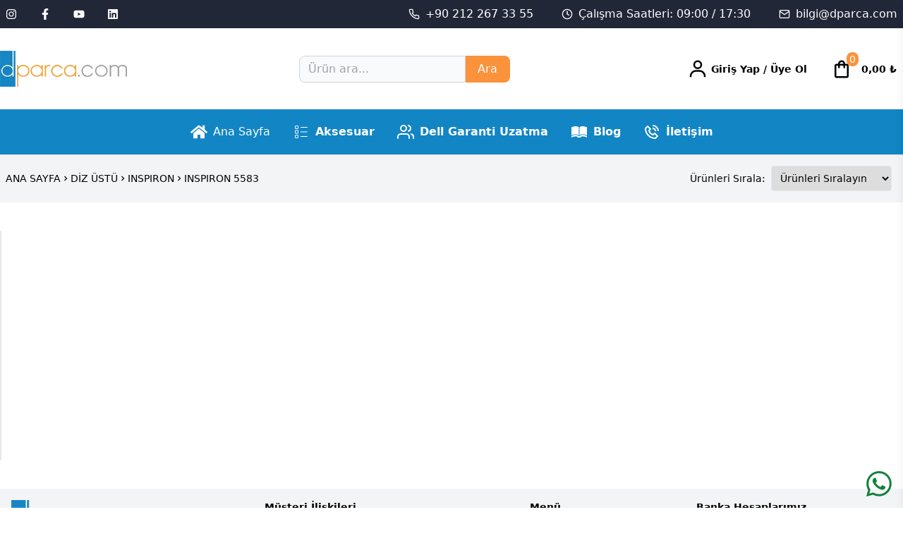

--- FILE ---
content_type: text/html; charset=utf-8
request_url: https://dparca.com/kategori/diz-ustu/inspiron/inspiron-5583
body_size: 9989
content:
<!DOCTYPE html><html lang="tr"><head><meta charSet="utf-8"/><link rel="preload" as="image" imageSrcSet="/_next/image?url=https%3A%2F%2Fpanel.dparca.com%2Fassets%2Fd-logo.png&amp;w=256&amp;q=75 1x, /_next/image?url=https%3A%2F%2Fpanel.dparca.com%2Fassets%2Fd-logo.png&amp;w=384&amp;q=75 2x" fetchpriority="high"/><link rel="preload" as="image" imageSrcSet="/_next/image?url=https%3A%2F%2Fpanel.dparca.com%2Fassets%2Fd-logo.png&amp;w=256&amp;q=75 1x, /_next/image?url=https%3A%2F%2Fpanel.dparca.com%2Fassets%2Fd-logo.png&amp;w=640&amp;q=75 2x" fetchpriority="high"/><meta name="viewport" content="width=device-width, initial-scale=1"/><link rel="icon" href="/icon.png"/><meta name="robots" content="index, follow, max-image-preview:large, max-snippet:-1, max-video-preview:-1"/><title>INSPIRON 5583</title><meta name="description" content="INSPIRON 5583"/><link rel="canonical" href="https://dparca.com/kategori/diz-ustu/inspiron/inspiron-5583"/><meta property="og:locale" content="tr_TR"/><meta property="og:type" content="article"/><meta property="og:title" content="INSPIRON 5583"/><meta property="og:description" content="INSPIRON 5583"/><meta property="og:url" content="https://dparca.com/kategori/diz-ustu/inspiron/inspiron-5583"/><meta property="og:site_name" content="D-parça"/><meta property="og:image" content="/assets/dell-placeholder.jpg"/><link rel="apple-touch-icon" href="/icon.png"/><script>(function(w,d,s,l,i){w[l]=w[l]||[];w[l].push({'gtm.start':
            new Date().getTime(),event:'gtm.js'});var f=d.getElementsByTagName(s)[0],
            j=d.createElement(s),dl=l!='dataLayer'?'&l='+l:'';j.async=true;j.src=
            'https://www.googletagmanager.com/gtm.js?id=' + i + dl;f.parentNode.insertBefore(j,f);
            })(window,document,'script','dataLayer','GTM-T6LMKH9L');</script><meta name="next-head-count" content="18"/><link rel="preload" href="/_next/static/css/af666672388e17b1.css" as="style"/><link rel="stylesheet" href="/_next/static/css/af666672388e17b1.css" data-n-g=""/><link rel="preload" href="/_next/static/css/5ef1019dd2f2a6a4.css" as="style"/><link rel="stylesheet" href="/_next/static/css/5ef1019dd2f2a6a4.css" data-n-p=""/><noscript data-n-css=""></noscript><script defer="" nomodule="" src="/_next/static/chunks/polyfills-78c92fac7aa8fdd8.js"></script><script src="/_next/static/chunks/webpack-d859122638cb3b29.js" defer=""></script><script src="/_next/static/chunks/framework-600adbbc9560d792.js" defer=""></script><script src="/_next/static/chunks/main-00a5369e2dfe5487.js" defer=""></script><script src="/_next/static/chunks/pages/_app-08c4da97bf6d7534.js" defer=""></script><script src="/_next/static/chunks/pages/kategori/%5B...slug%5D-3e96d9d23fcb4f0a.js" defer=""></script><script src="/_next/static/8WJp3Qk1weYS04rUW1ZyG/_buildManifest.js" defer=""></script><script src="/_next/static/8WJp3Qk1weYS04rUW1ZyG/_ssgManifest.js" defer=""></script></head><body><noscript><iframe src="https://www.googletagmanager.com/ns.html?id=GTM-T6LMKH9L" height="0" width="0" style="display:none;visibility:hidden"></iframe></noscript><div id="__next"><div class="w-full sticky top-0 bg-white shadow-sm z-50 text-black lg:h-auto h-auto"><div class="bg-[#222738] p-2 text-md text-white hidden lg:block"><div class="max-w-screen-xl m-auto flex flex-row justify-between items-center"><div class="flex flex-row"><a href="https://www.instagram.com/"><div class="mr-8"><svg stroke="currentColor" fill="currentColor" stroke-width="0" viewBox="0 0 448 512" class=" " height="1em" width="1em" xmlns="http://www.w3.org/2000/svg"><path d="M224.1 141c-63.6 0-114.9 51.3-114.9 114.9s51.3 114.9 114.9 114.9S339 319.5 339 255.9 287.7 141 224.1 141zm0 189.6c-41.1 0-74.7-33.5-74.7-74.7s33.5-74.7 74.7-74.7 74.7 33.5 74.7 74.7-33.6 74.7-74.7 74.7zm146.4-194.3c0 14.9-12 26.8-26.8 26.8-14.9 0-26.8-12-26.8-26.8s12-26.8 26.8-26.8 26.8 12 26.8 26.8zm76.1 27.2c-1.7-35.9-9.9-67.7-36.2-93.9-26.2-26.2-58-34.4-93.9-36.2-37-2.1-147.9-2.1-184.9 0-35.8 1.7-67.6 9.9-93.9 36.1s-34.4 58-36.2 93.9c-2.1 37-2.1 147.9 0 184.9 1.7 35.9 9.9 67.7 36.2 93.9s58 34.4 93.9 36.2c37 2.1 147.9 2.1 184.9 0 35.9-1.7 67.7-9.9 93.9-36.2 26.2-26.2 34.4-58 36.2-93.9 2.1-37 2.1-147.8 0-184.8zM398.8 388c-7.8 19.6-22.9 34.7-42.6 42.6-29.5 11.7-99.5 9-132.1 9s-102.7 2.6-132.1-9c-19.6-7.8-34.7-22.9-42.6-42.6-11.7-29.5-9-99.5-9-132.1s-2.6-102.7 9-132.1c7.8-19.6 22.9-34.7 42.6-42.6 29.5-11.7 99.5-9 132.1-9s102.7-2.6 132.1 9c19.6 7.8 34.7 22.9 42.6 42.6 11.7 29.5 9 99.5 9 132.1s2.7 102.7-9 132.1z"></path></svg></div></a><a href="https://www.facebook.com/"><div class="mr-8"><svg stroke="currentColor" fill="currentColor" stroke-width="0" viewBox="0 0 320 512" height="1em" width="1em" xmlns="http://www.w3.org/2000/svg"><path d="M279.14 288l14.22-92.66h-88.91v-60.13c0-25.35 12.42-50.06 52.24-50.06h40.42V6.26S260.43 0 225.36 0c-73.22 0-121.08 44.38-121.08 124.72v70.62H22.89V288h81.39v224h100.17V288z"></path></svg></div></a><a href="https://www.youtube.com/"><div class="mr-8"><svg stroke="currentColor" fill="currentColor" stroke-width="0" viewBox="0 0 576 512" height="1em" width="1em" xmlns="http://www.w3.org/2000/svg"><path d="M549.655 124.083c-6.281-23.65-24.787-42.276-48.284-48.597C458.781 64 288 64 288 64S117.22 64 74.629 75.486c-23.497 6.322-42.003 24.947-48.284 48.597-11.412 42.867-11.412 132.305-11.412 132.305s0 89.438 11.412 132.305c6.281 23.65 24.787 41.5 48.284 47.821C117.22 448 288 448 288 448s170.78 0 213.371-11.486c23.497-6.321 42.003-24.171 48.284-47.821 11.412-42.867 11.412-132.305 11.412-132.305s0-89.438-11.412-132.305zm-317.51 213.508V175.185l142.739 81.205-142.739 81.201z"></path></svg></div></a><a href="https://www.linkedin.com/"><div><svg stroke="currentColor" fill="currentColor" stroke-width="0" viewBox="0 0 448 512" height="1em" width="1em" xmlns="http://www.w3.org/2000/svg"><path d="M416 32H31.9C14.3 32 0 46.5 0 64.3v383.4C0 465.5 14.3 480 31.9 480H416c17.6 0 32-14.5 32-32.3V64.3c0-17.8-14.4-32.3-32-32.3zM135.4 416H69V202.2h66.5V416zm-33.2-243c-21.3 0-38.5-17.3-38.5-38.5S80.9 96 102.2 96c21.2 0 38.5 17.3 38.5 38.5 0 21.3-17.2 38.5-38.5 38.5zm282.1 243h-66.4V312c0-24.8-.5-56.7-34.5-56.7-34.6 0-39.9 27-39.9 54.9V416h-66.4V202.2h63.7v29.2h.9c8.9-16.8 30.6-34.5 62.9-34.5 67.2 0 79.7 44.3 79.7 101.9V416z"></path></svg></div></a></div><div class="flex flex-row text-md"><div class="flex items-center"><svg stroke="currentColor" fill="none" stroke-width="2" viewBox="0 0 24 24" stroke-linecap="round" stroke-linejoin="round" class="mr-2" height="1em" width="1em" xmlns="http://www.w3.org/2000/svg"><path d="M22 16.92v3a2 2 0 0 1-2.18 2 19.79 19.79 0 0 1-8.63-3.07 19.5 19.5 0 0 1-6-6 19.79 19.79 0 0 1-3.07-8.67A2 2 0 0 1 4.11 2h3a2 2 0 0 1 2 1.72 12.84 12.84 0 0 0 .7 2.81 2 2 0 0 1-.45 2.11L8.09 9.91a16 16 0 0 0 6 6l1.27-1.27a2 2 0 0 1 2.11-.45 12.84 12.84 0 0 0 2.81.7A2 2 0 0 1 22 16.92z"></path></svg><a href="tel:+902122673355">+90 212 267 33 55</a></div><div class="ml-10 flex items-center"><svg stroke="currentColor" fill="none" stroke-width="2" viewBox="0 0 24 24" stroke-linecap="round" stroke-linejoin="round" class="mr-2" height="1em" width="1em" xmlns="http://www.w3.org/2000/svg"><circle cx="12" cy="12" r="10"></circle><polyline points="12 6 12 12 16 14"></polyline></svg><span>Çalışma Saatleri: 09:00 / 17:30</span></div><div class="ml-10 flex items-center"><svg stroke="currentColor" fill="none" stroke-width="2" viewBox="0 0 24 24" stroke-linecap="round" stroke-linejoin="round" class="mr-2" height="1em" width="1em" xmlns="http://www.w3.org/2000/svg"><path d="M4 4h16c1.1 0 2 .9 2 2v12c0 1.1-.9 2-2 2H4c-1.1 0-2-.9-2-2V6c0-1.1.9-2 2-2z"></path><polyline points="22,6 12,13 2,6"></polyline></svg><a href="mailto:bilgi@dparca.com">bilgi@dparca.com</a></div></div></div></div><div class="max-w-screen-xl m-auto flex justify-between items-center pt-8 pb-8"><svg stroke="currentColor" fill="currentColor" stroke-width="0" viewBox="0 0 1024 1024" class="text-2xl block lg:hidden lg:text-black text-[#6b99cb]" height="1em" width="1em" xmlns="http://www.w3.org/2000/svg"><path d="M904 160H120c-4.4 0-8 3.6-8 8v64c0 4.4 3.6 8 8 8h784c4.4 0 8-3.6 8-8v-64c0-4.4-3.6-8-8-8zm0 624H120c-4.4 0-8 3.6-8 8v64c0 4.4 3.6 8 8 8h784c4.4 0 8-3.6 8-8v-64c0-4.4-3.6-8-8-8zm0-312H120c-4.4 0-8 3.6-8 8v64c0 4.4 3.6 8 8 8h784c4.4 0 8-3.6 8-8v-64c0-4.4-3.6-8-8-8z"></path></svg><a href="/"><div class="flex items-center"><div class="w-full h-auto lg:block hidden"><img alt="Dparça Logo" fetchpriority="high" width="180" height="50" decoding="async" data-nimg="1" style="color:transparent;object-fit:cover;width:180px;height:100%" srcSet="/_next/image?url=https%3A%2F%2Fpanel.dparca.com%2Fassets%2Fd-logo.png&amp;w=256&amp;q=75 1x, /_next/image?url=https%3A%2F%2Fpanel.dparca.com%2Fassets%2Fd-logo.png&amp;w=384&amp;q=75 2x" src="/_next/image?url=https%3A%2F%2Fpanel.dparca.com%2Fassets%2Fd-logo.png&amp;w=384&amp;q=75"/></div><div class="flex justify-center w-[180px] min-w-[100px] h-[50px] lg:hidden ml-4"><img alt="Dparça Logo" fetchpriority="high" width="200" height="80" decoding="async" data-nimg="1" style="color:transparent;object-fit:cover;width:100%;height:100%" srcSet="/_next/image?url=https%3A%2F%2Fpanel.dparca.com%2Fassets%2Fd-logo.png&amp;w=256&amp;q=75 1x, /_next/image?url=https%3A%2F%2Fpanel.dparca.com%2Fassets%2Fd-logo.png&amp;w=640&amp;q=75 2x" src="/_next/image?url=https%3A%2F%2Fpanel.dparca.com%2Fassets%2Fd-logo.png&amp;w=640&amp;q=75"/></div></div></a><div class="hidden lg:flex lg:items-center lg:space-x-10"><div><form class="flex"><input type="text" placeholder="Ürün ara..." class="bg-gray-50 border border-gray-300 text-gray-900 text-sm rounded-lg rounded-r-none w-full p-2 pl-3 focus:outline-none" value=""/><button type="submit" class="bg-orange-400 rounded-r-lg text-white w-20">Ara</button></form></div></div><div class="flex items-center space-x-4"><div class="group cursor-pointer"><div class="lg:flex flex-row items-center hidden lg:text-black text-black rounded-lg text-base p-2"><svg stroke="currentColor" fill="currentColor" stroke-width="0" viewBox="0 0 24 24" class="text-3xl font-bold mr-1" height="1em" width="1em" xmlns="http://www.w3.org/2000/svg"><path d="M12 2a5 5 0 1 0 5 5 5 5 0 0 0-5-5zm0 8a3 3 0 1 1 3-3 3 3 0 0 1-3 3zm9 11v-1a7 7 0 0 0-7-7h-4a7 7 0 0 0-7 7v1h2v-1a5 5 0 0 1 5-5h4a5 5 0 0 1 5 5v1z"></path></svg><span class="text-sm truncate overflow-ellipsis font-semibold "></span><span class="text-sm truncate overflow-ellipsis font-semibold"><a href="/uye-giris">Giriş Yap</a> / <a href="/uye-ol"> Üye Ol</a></span></div><div class="relative"><svg stroke="currentColor" fill="currentColor" stroke-width="0" viewBox="0 0 24 24" class="text-2xl lg:hidden block text-black cursor-pointer" height="1em" width="1em" xmlns="http://www.w3.org/2000/svg"><path d="M12 2a5 5 0 1 0 5 5 5 5 0 0 0-5-5zm0 8a3 3 0 1 1 3-3 3 3 0 0 1-3 3zm9 11v-1a7 7 0 0 0-7-7h-4a7 7 0 0 0-7 7v1h2v-1a5 5 0 0 1 5-5h4a5 5 0 0 1 5 5v1z"></path></svg></div></div><div class="flex flex-row lg:w-28 w-16 cursor-pointer items-center justify-center rounded-lg p-2  text-sm"><svg stroke="currentColor" fill="currentColor" stroke-width="0" viewBox="0 0 24 24" class="lg:text-3xl text-3xl  text-black" height="1em" width="1em" xmlns="http://www.w3.org/2000/svg"><path fill="none" d="M0 0h24v24H0z"></path><path d="M18 6h-2c0-2.21-1.79-4-4-4S8 3.79 8 6H6c-1.1 0-2 .9-2 2v12c0 1.1.9 2 2 2h12c1.1 0 2-.9 2-2V8c0-1.1-.9-2-2-2zm-6-2c1.1 0 2 .9 2 2h-4c0-1.1.9-2 2-2zm6 16H6V8h2v2c0 .55.45 1 1 1s1-.45 1-1V8h4v2c0 .55.45 1 1 1s1-.45 1-1V8h2v12z"></path></svg><div class="text-sm p-1 flex items-center justify-center h-5 relative -ml-2 -mt-7 text-center rounded-full lg:text-white bg-orange-400">0</div><span class="ml-1 lg:block hidden truncate overflow-ellipsis text-black font-bold">0,00<!-- --> ₺</span></div><div id="drawer-right-example" class="fixed top-0 right-0 z-40 lg:h-screen h-full overflow-y-auto transition-transform translate-x-full flex flex-col bg-white w-96 text-black shadow-lg " tabindex="-1" aria-labelledby="drawer-right-label"><div class="flex flex-row justify-between items-center p-4"><div class="flex flex-row items-center justify-center text-black"><svg stroke="currentColor" fill="currentColor" stroke-width="0" viewBox="0 0 24 24" class="text-3xl" height="1em" width="1em" xmlns="http://www.w3.org/2000/svg"><path fill="none" d="M0 0h24v24H0z"></path><path d="M18 6h-2c0-2.21-1.79-4-4-4S8 3.79 8 6H6c-1.1 0-2 .9-2 2v12c0 1.1.9 2 2 2h12c1.1 0 2-.9 2-2V8c0-1.1-.9-2-2-2zm-6-2c1.1 0 2 .9 2 2h-4c0-1.1.9-2 2-2zm6 16H6V8h2v2c0 .55.45 1 1 1s1-.45 1-1V8h4v2c0 .55.45 1 1 1s1-.45 1-1V8h2v12z"></path></svg><div class="ml-1 text-lg font-semibold">Sepet</div></div><div class="cursor-pointer"><svg stroke="currentColor" fill="currentColor" stroke-width="0" viewBox="0 0 1024 1024" class="text-2xl" height="1em" width="1em" xmlns="http://www.w3.org/2000/svg"><path d="M563.8 512l262.5-312.9c4.4-5.2.7-13.1-6.1-13.1h-79.8c-4.7 0-9.2 2.1-12.3 5.7L511.6 449.8 295.1 191.7c-3-3.6-7.5-5.7-12.3-5.7H203c-6.8 0-10.5 7.9-6.1 13.1L459.4 512 196.9 824.9A7.95 7.95 0 0 0 203 838h79.8c4.7 0 9.2-2.1 12.3-5.7l216.5-258.1 216.5 258.1c3 3.6 7.5 5.7 12.3 5.7h79.8c6.8 0 10.5-7.9 6.1-13.1L563.8 512z"></path></svg></div></div><div class="flex flex-col overflow-y-auto mb-14 items-start justify-start"><div class="w-full h-screen flex flex-col justify-center items-center"><div class="flex flex-col justify-center items-center"><div><svg stroke="currentColor" fill="currentColor" stroke-width="0" viewBox="0 0 24 24" class="text-5xl" height="1em" width="1em" xmlns="http://www.w3.org/2000/svg"><path fill="none" d="M0 0h24v24H0z"></path><path d="M18 6h-2c0-2.21-1.79-4-4-4S8 3.79 8 6H6c-1.1 0-2 .9-2 2v12c0 1.1.9 2 2 2h12c1.1 0 2-.9 2-2V8c0-1.1-.9-2-2-2zm-6-2c1.1 0 2 .9 2 2h-4c0-1.1.9-2 2-2zm6 16H6V8h2v2c0 .55.45 1 1 1s1-.45 1-1V8h4v2c0 .55.45 1 1 1s1-.45 1-1V8h2v12z"></path></svg></div><div class="text-2xl">Sepet Boş</div></div></div></div><div class="flex"></div></div></div></div><div class="bg-[#1285c5] hidden lg:block text-white"><div class="flex items-center justify-center w-full border-black"><div class="relative"><div class="flex text-md"><a class="flex items-center p-4 hover:bg-[#5885b7]" href="/"><svg stroke="currentColor" fill="currentColor" stroke-width="0" viewBox="0 0 576 512" class="w-6 h-6 mr-2" height="1em" width="1em" xmlns="http://www.w3.org/2000/svg"><path d="M280.37 148.26L96 300.11V464a16 16 0 0 0 16 16l112.06-.29a16 16 0 0 0 15.92-16V368a16 16 0 0 1 16-16h64a16 16 0 0 1 16 16v95.64a16 16 0 0 0 16 16.05L464 480a16 16 0 0 0 16-16V300L295.67 148.26a12.19 12.19 0 0 0-15.3 0zM571.6 251.47L488 182.56V44.05a12 12 0 0 0-12-12h-56a12 12 0 0 0-12 12v72.61L318.47 43a48 48 0 0 0-61 0L4.34 251.47a12 12 0 0 0-1.6 16.9l25.5 31A12 12 0 0 0 45.15 301l235.22-193.74a12.19 12.19 0 0 1 15.3 0L530.9 301a12 12 0 0 0 16.9-1.6l25.5-31a12 12 0 0 0-1.7-16.93z"></path></svg>Ana Sayfa</a><a class="flex items-center font-semibold h-16 px-4 hover:bg-[#5885b7] text-white" href="/kategori/aksesuarlar"><svg stroke="currentColor" fill="currentColor" stroke-width="0" viewBox="0 0 24 24" class="w-6 h-6 mr-2" height="1em" width="1em" xmlns="http://www.w3.org/2000/svg"><g id="Box_List"><g><path d="M6.562,8.062h-2a1.5,1.5,0,0,1-1.5-1.5v-2a1.5,1.5,0,0,1,1.5-1.5h2a1.5,1.5,0,0,1,1.5,1.5v2A1.5,1.5,0,0,1,6.562,8.062Zm-2-4a.5.5,0,0,0-.5.5v2a.5.5,0,0,0,.5.5h2a.5.5,0,0,0,.5-.5v-2a.5.5,0,0,0-.5-.5Z"></path><path d="M6.562,20.938h-2a1.5,1.5,0,0,1-1.5-1.5v-2a1.5,1.5,0,0,1,1.5-1.5h2a1.5,1.5,0,0,1,1.5,1.5v2A1.5,1.5,0,0,1,6.562,20.938Zm-2-4a.5.5,0,0,0-.5.5v2a.5.5,0,0,0,.5.5h2a.5.5,0,0,0,.5-.5v-2a.5.5,0,0,0-.5-.5Z"></path><path d="M6.562,14.5h-2a1.5,1.5,0,0,1-1.5-1.5V11a1.5,1.5,0,0,1,1.5-1.5h2a1.5,1.5,0,0,1,1.5,1.5v2A1.5,1.5,0,0,1,6.562,14.5Zm-2-4a.5.5,0,0,0-.5.5v2a.5.5,0,0,0,.5.5h2a.5.5,0,0,0,.5-.5V11a.5.5,0,0,0-.5-.5Z"></path><path d="M20.438,6.062h-9a.5.5,0,0,1,0-1h9a.5.5,0,0,1,0,1Z"></path><path d="M20.438,12.5h-9a.5.5,0,0,1,0-1h9a.5.5,0,0,1,0,1Z"></path><path d="M20.438,18.935h-9a.5.5,0,1,1,0-1h9a.5.5,0,0,1,0,1Z"></path></g></g></svg>Aksesuar</a> <a class="flex items-center font-semibold h-16 px-4 hover:bg-[#5885b7] text-white" href="/dell-garanti-uzatma"><svg stroke="currentColor" fill="none" stroke-width="2" viewBox="0 0 24 24" stroke-linecap="round" stroke-linejoin="round" class="w-6 h-6 mr-2" height="1em" width="1em" xmlns="http://www.w3.org/2000/svg"><path d="M17 21v-2a4 4 0 0 0-4-4H5a4 4 0 0 0-4 4v2"></path><circle cx="9" cy="7" r="4"></circle><path d="M23 21v-2a4 4 0 0 0-3-3.87"></path><path d="M16 3.13a4 4 0 0 1 0 7.75"></path></svg>Dell Garanti Uzatma</a> <a class="flex items-center font-semibold h-16 px-4 hover:bg-[#5885b7] text-white" href="/blog"><svg stroke="currentColor" fill="currentColor" stroke-width="0" viewBox="0 0 512 512" class="w-6 h-6 mr-2" height="1em" width="1em" xmlns="http://www.w3.org/2000/svg"><path d="M149.688 85.625c-1.234.005-2.465.033-3.72.063-33.913.806-75.48 10.704-127.25 33.718V362.78c60.77-28.82 106.718-37.067 144.22-33.092 33.502 3.55 59.685 16.66 83.562 31.187v-242.97c-23.217-17.744-50.195-30.04-85.97-32-3.52-.192-7.142-.296-10.843-.28zm211.968 0c-3.7-.016-7.322.088-10.844.28-35.773 1.96-62.75 14.256-85.968 32v242.97c23.876-14.527 50.06-27.637 83.562-31.188 37.502-3.974 83.45 4.272 144.22 33.094V119.407c-51.77-23.014-93.337-32.912-127.25-33.72-1.255-.028-2.486-.056-3.72-.06zm5.72 261.78c-1.038-.002-2.074.017-3.095.033-4.808.075-9.43.37-13.905.843-33.932 3.597-59.603 17.976-85.53 34.44v.28c-6.554-1.99-13.02-2.37-19.408-.97-25.566-16.177-51.003-30.202-84.468-33.75-5.595-.592-11.44-.883-17.564-.842-32.04.213-71.833 9.778-124.687 35.937v42.53c60.77-28.823 106.714-37.067 144.218-33.092 18.545 1.965 34.837 6.845 49.75 13.28-4.682 6.064-9.308 13.268-13.875 21.688h117.156c-5.93-8.22-11.798-15.414-17.626-21.56 14.996-6.503 31.39-11.43 50.062-13.408 37.503-3.974 83.448 4.27 144.22 33.094v-42.53c-53.16-26.31-93.115-35.863-125.25-35.97z"></path></svg>Blog</a><a class="flex items-center font-semibold h-16 px-4 hover:bg-[#5885b7] text-white" href="/iletisim"><svg stroke="currentColor" fill="currentColor" stroke-width="0" viewBox="0 0 24 24" class="w-6 h-6 mr-2" height="1em" width="1em" xmlns="http://www.w3.org/2000/svg"><path d="M16.57 22a2 2 0 0 0 1.43-.59l2.71-2.71a1 1 0 0 0 0-1.41l-4-4a1 1 0 0 0-1.41 0l-1.6 1.59a7.55 7.55 0 0 1-3-1.59 7.62 7.62 0 0 1-1.59-3l1.59-1.6a1 1 0 0 0 0-1.41l-4-4a1 1 0 0 0-1.41 0L2.59 6A2 2 0 0 0 2 7.43 15.28 15.28 0 0 0 6.3 17.7 15.28 15.28 0 0 0 16.57 22zM6 5.41 8.59 8 7.3 9.29a1 1 0 0 0-.3.91 10.12 10.12 0 0 0 2.3 4.5 10.08 10.08 0 0 0 4.5 2.3 1 1 0 0 0 .91-.27L16 15.41 18.59 18l-2 2a13.28 13.28 0 0 1-8.87-3.71A13.28 13.28 0 0 1 4 7.41zM20 11h2a8.81 8.81 0 0 0-9-9v2a6.77 6.77 0 0 1 7 7z"></path><path d="M13 8c2.1 0 3 .9 3 3h2c0-3.22-1.78-5-5-5z"></path></svg>İletişim</a></div></div></div></div><div id="drawer-right-example" class="fixed top-0 right-0 z-40 lg:h-screen lg:hidden block h-full overflow-y-auto transition-transform translate-x-full flex flex-col bg-white w-[90%] p-5 text-black shadow-lg " tabindex="-1" aria-labelledby="drawer-right-label"><div class="flex justify-start items-center p-0"><div class="text-2xl ml-3 text-gray-500">X</div></div><div class="w-full px-4 mb-5 mt-5"><div><form class="flex"><input type="text" placeholder="Ürün ara..." class="bg-gray-50 border border-gray-300 text-gray-900 text-sm rounded-lg rounded-r-none w-full p-2 pl-3 focus:outline-none" value=""/><button type="submit" class="bg-orange-400 rounded-r-lg text-white w-20">Ara</button></form></div></div><ul class="ml-1"><a class="flex items-center h-16 px-4 hover:bg-[#5885b7]" href="/"><svg stroke="currentColor" fill="currentColor" stroke-width="0" viewBox="0 0 576 512" class="w-6 h-6 mr-2" height="1em" width="1em" xmlns="http://www.w3.org/2000/svg"><path d="M280.37 148.26L96 300.11V464a16 16 0 0 0 16 16l112.06-.29a16 16 0 0 0 15.92-16V368a16 16 0 0 1 16-16h64a16 16 0 0 1 16 16v95.64a16 16 0 0 0 16 16.05L464 480a16 16 0 0 0 16-16V300L295.67 148.26a12.19 12.19 0 0 0-15.3 0zM571.6 251.47L488 182.56V44.05a12 12 0 0 0-12-12h-56a12 12 0 0 0-12 12v72.61L318.47 43a48 48 0 0 0-61 0L4.34 251.47a12 12 0 0 0-1.6 16.9l25.5 31A12 12 0 0 0 45.15 301l235.22-193.74a12.19 12.19 0 0 1 15.3 0L530.9 301a12 12 0 0 0 16.9-1.6l25.5-31a12 12 0 0 0-1.7-16.93z"></path></svg>Ana Sayfa</a><a class="flex items-center font-semibold h-16 px-4 hover:bg-[#5885b7]" href="/hakkimizda"><svg stroke="currentColor" fill="currentColor" stroke-width="0" viewBox="0 0 640 512" class="w-6 h-6 mr-2" height="1em" width="1em" xmlns="http://www.w3.org/2000/svg"><path d="M224 256c70.7 0 128-57.3 128-128S294.7 0 224 0 96 57.3 96 128s57.3 128 128 128zm89.6 32h-16.7c-22.2 10.2-46.9 16-72.9 16s-50.6-5.8-72.9-16h-16.7C60.2 288 0 348.2 0 422.4V464c0 26.5 21.5 48 48 48h274.9c-2.4-6.8-3.4-14-2.6-21.3l6.8-60.9 1.2-11.1 7.9-7.9 77.3-77.3c-24.5-27.7-60-45.5-99.9-45.5zm45.3 145.3l-6.8 61c-1.1 10.2 7.5 18.8 17.6 17.6l60.9-6.8 137.9-137.9-71.7-71.7-137.9 137.8zM633 268.9L595.1 231c-9.3-9.3-24.5-9.3-33.8 0l-37.8 37.8-4.1 4.1 71.8 71.7 41.8-41.8c9.3-9.4 9.3-24.5 0-33.9z"></path></svg>Hakkımızda</a><a class="flex items-center font-semibold h-16 px-4 hover:bg-[#5885b7]" href="/kategori/aksesuarlar"><svg stroke="currentColor" fill="currentColor" stroke-width="0" viewBox="0 0 24 24" class="w-6 h-6 mr-2" height="1em" width="1em" xmlns="http://www.w3.org/2000/svg"><g id="Box_List"><g><path d="M6.562,8.062h-2a1.5,1.5,0,0,1-1.5-1.5v-2a1.5,1.5,0,0,1,1.5-1.5h2a1.5,1.5,0,0,1,1.5,1.5v2A1.5,1.5,0,0,1,6.562,8.062Zm-2-4a.5.5,0,0,0-.5.5v2a.5.5,0,0,0,.5.5h2a.5.5,0,0,0,.5-.5v-2a.5.5,0,0,0-.5-.5Z"></path><path d="M6.562,20.938h-2a1.5,1.5,0,0,1-1.5-1.5v-2a1.5,1.5,0,0,1,1.5-1.5h2a1.5,1.5,0,0,1,1.5,1.5v2A1.5,1.5,0,0,1,6.562,20.938Zm-2-4a.5.5,0,0,0-.5.5v2a.5.5,0,0,0,.5.5h2a.5.5,0,0,0,.5-.5v-2a.5.5,0,0,0-.5-.5Z"></path><path d="M6.562,14.5h-2a1.5,1.5,0,0,1-1.5-1.5V11a1.5,1.5,0,0,1,1.5-1.5h2a1.5,1.5,0,0,1,1.5,1.5v2A1.5,1.5,0,0,1,6.562,14.5Zm-2-4a.5.5,0,0,0-.5.5v2a.5.5,0,0,0,.5.5h2a.5.5,0,0,0,.5-.5V11a.5.5,0,0,0-.5-.5Z"></path><path d="M20.438,6.062h-9a.5.5,0,0,1,0-1h9a.5.5,0,0,1,0,1Z"></path><path d="M20.438,12.5h-9a.5.5,0,0,1,0-1h9a.5.5,0,0,1,0,1Z"></path><path d="M20.438,18.935h-9a.5.5,0,1,1,0-1h9a.5.5,0,0,1,0,1Z"></path></g></g></svg>Aksesuar</a> <a class="flex items-center font-semibold h-16 px-4 hover:bg-[#5885b7]" href="/dell-garanti-uzatma"><svg stroke="currentColor" fill="currentColor" stroke-width="0" viewBox="0 0 24 24" class="w-6 h-6 mr-2" height="1em" width="1em" xmlns="http://www.w3.org/2000/svg"><g id="Box_List"><g><path d="M6.562,8.062h-2a1.5,1.5,0,0,1-1.5-1.5v-2a1.5,1.5,0,0,1,1.5-1.5h2a1.5,1.5,0,0,1,1.5,1.5v2A1.5,1.5,0,0,1,6.562,8.062Zm-2-4a.5.5,0,0,0-.5.5v2a.5.5,0,0,0,.5.5h2a.5.5,0,0,0,.5-.5v-2a.5.5,0,0,0-.5-.5Z"></path><path d="M6.562,20.938h-2a1.5,1.5,0,0,1-1.5-1.5v-2a1.5,1.5,0,0,1,1.5-1.5h2a1.5,1.5,0,0,1,1.5,1.5v2A1.5,1.5,0,0,1,6.562,20.938Zm-2-4a.5.5,0,0,0-.5.5v2a.5.5,0,0,0,.5.5h2a.5.5,0,0,0,.5-.5v-2a.5.5,0,0,0-.5-.5Z"></path><path d="M6.562,14.5h-2a1.5,1.5,0,0,1-1.5-1.5V11a1.5,1.5,0,0,1,1.5-1.5h2a1.5,1.5,0,0,1,1.5,1.5v2A1.5,1.5,0,0,1,6.562,14.5Zm-2-4a.5.5,0,0,0-.5.5v2a.5.5,0,0,0,.5.5h2a.5.5,0,0,0,.5-.5V11a.5.5,0,0,0-.5-.5Z"></path><path d="M20.438,6.062h-9a.5.5,0,0,1,0-1h9a.5.5,0,0,1,0,1Z"></path><path d="M20.438,12.5h-9a.5.5,0,0,1,0-1h9a.5.5,0,0,1,0,1Z"></path><path d="M20.438,18.935h-9a.5.5,0,1,1,0-1h9a.5.5,0,0,1,0,1Z"></path></g></g></svg>Dell Garanti Uzatma</a> <a class="flex items-center font-semibold h-16 px-4 hover:bg-[#5885b7]" href="/blog"><svg stroke="currentColor" fill="currentColor" stroke-width="0" viewBox="0 0 512 512" class="w-6 h-6 mr-2" height="1em" width="1em" xmlns="http://www.w3.org/2000/svg"><path d="M149.688 85.625c-1.234.005-2.465.033-3.72.063-33.913.806-75.48 10.704-127.25 33.718V362.78c60.77-28.82 106.718-37.067 144.22-33.092 33.502 3.55 59.685 16.66 83.562 31.187v-242.97c-23.217-17.744-50.195-30.04-85.97-32-3.52-.192-7.142-.296-10.843-.28zm211.968 0c-3.7-.016-7.322.088-10.844.28-35.773 1.96-62.75 14.256-85.968 32v242.97c23.876-14.527 50.06-27.637 83.562-31.188 37.502-3.974 83.45 4.272 144.22 33.094V119.407c-51.77-23.014-93.337-32.912-127.25-33.72-1.255-.028-2.486-.056-3.72-.06zm5.72 261.78c-1.038-.002-2.074.017-3.095.033-4.808.075-9.43.37-13.905.843-33.932 3.597-59.603 17.976-85.53 34.44v.28c-6.554-1.99-13.02-2.37-19.408-.97-25.566-16.177-51.003-30.202-84.468-33.75-5.595-.592-11.44-.883-17.564-.842-32.04.213-71.833 9.778-124.687 35.937v42.53c60.77-28.823 106.714-37.067 144.218-33.092 18.545 1.965 34.837 6.845 49.75 13.28-4.682 6.064-9.308 13.268-13.875 21.688h117.156c-5.93-8.22-11.798-15.414-17.626-21.56 14.996-6.503 31.39-11.43 50.062-13.408 37.503-3.974 83.448 4.27 144.22 33.094v-42.53c-53.16-26.31-93.115-35.863-125.25-35.97z"></path></svg>Blog</a></ul><div class="mt-5"><div class="flex p-2"><svg stroke="currentColor" fill="currentColor" stroke-width="0" viewBox="0 0 24 24" class="text-2xl mr-2" height="1em" width="1em" xmlns="http://www.w3.org/2000/svg"><path d="M12 2C6.486 2 2 6.486 2 12s4.486 10 10 10 10-4.486 10-10S17.514 2 12 2zm0 18c-4.411 0-8-3.589-8-8s3.589-8 8-8 8 3.589 8 8-3.589 8-8 8z"></path><path d="M13 7h-2v6h6v-2h-4z"></path></svg> Haftaiçi: 09:00 - 17:30</div><div class="flex p-2"><svg stroke="currentColor" fill="currentColor" stroke-width="0" viewBox="0 0 24 24" class="text-2xl mr-2" height="1em" width="1em" xmlns="http://www.w3.org/2000/svg"><path d="M20 4H6c-1.103 0-2 .897-2 2v5h2V8l6.4 4.8a1.001 1.001 0 0 0 1.2 0L20 8v9h-8v2h8c1.103 0 2-.897 2-2V6c0-1.103-.897-2-2-2zm-7 6.75L6.666 6h12.668L13 10.75z"></path><path d="M2 12h7v2H2zm2 3h6v2H4zm3 3h4v2H7z"></path></svg> bilgi@dparca.com</div><div class="flex p-2"><svg stroke="currentColor" fill="currentColor" stroke-width="0" viewBox="0 0 24 24" class="text-2xl mr-2" height="1em" width="1em" xmlns="http://www.w3.org/2000/svg"><path d="M17.707 12.293a.999.999 0 0 0-1.414 0l-1.594 1.594c-.739-.22-2.118-.72-2.992-1.594s-1.374-2.253-1.594-2.992l1.594-1.594a.999.999 0 0 0 0-1.414l-4-4a.999.999 0 0 0-1.414 0L3.581 5.005c-.38.38-.594.902-.586 1.435.023 1.424.4 6.37 4.298 10.268s8.844 4.274 10.269 4.298h.028c.528 0 1.027-.208 1.405-.586l2.712-2.712a.999.999 0 0 0 0-1.414l-4-4.001zm-.127 6.712c-1.248-.021-5.518-.356-8.873-3.712-3.366-3.366-3.692-7.651-3.712-8.874L7 4.414 9.586 7 8.293 8.293a1 1 0 0 0-.272.912c.024.115.611 2.842 2.271 4.502s4.387 2.247 4.502 2.271a.991.991 0 0 0 .912-.271L17 14.414 19.586 17l-2.006 2.005z"></path></svg> +90 (212) 267 33 55</div><div class="flex p-2"><svg stroke="currentColor" fill="currentColor" stroke-width="0" viewBox="0 0 24 24" class="text-5xl mr-2" height="1em" width="1em" xmlns="http://www.w3.org/2000/svg"><path d="M12 14c2.206 0 4-1.794 4-4s-1.794-4-4-4-4 1.794-4 4 1.794 4 4 4zm0-6c1.103 0 2 .897 2 2s-.897 2-2 2-2-.897-2-2 .897-2 2-2z"></path><path d="M11.42 21.814a.998.998 0 0 0 1.16 0C12.884 21.599 20.029 16.44 20 10c0-4.411-3.589-8-8-8S4 5.589 4 9.995c-.029 6.445 7.116 11.604 7.42 11.819zM12 4c3.309 0 6 2.691 6 6.005.021 4.438-4.388 8.423-6 9.73-1.611-1.308-6.021-5.294-6-9.735 0-3.309 2.691-6 6-6z"></path></svg> Altunizade, Kuşbakışı Cd. No:25/2, 34662 Üsküdar/İstanbul</div></div></div><div class="fixed bottom-0 left-0 right-0 flex flex-col items-center lg:hidden bg-white text-gray-700 text-xs border-t border-b border-gray-300"><ul class="flex flex-row justify-between w-full"><a href="/siparislerim"><li class="flex flex-col items-center p-2"><svg stroke="currentColor" fill="none" stroke-width="2" viewBox="0 0 24 24" stroke-linecap="round" stroke-linejoin="round" class="text-3xl" height="1em" width="1em" xmlns="http://www.w3.org/2000/svg"><rect width="8" height="4" x="8" y="2" rx="1" ry="1"></rect><path d="M16 4h2a2 2 0 0 1 2 2v14a2 2 0 0 1-2 2H6a2 2 0 0 1-2-2V6a2 2 0 0 1 2-2h2"></path><path d="M12 11h4"></path><path d="M12 16h4"></path><path d="M8 11h.01"></path><path d="M8 16h.01"></path></svg> <span>Siparişlerim</span></li></a><a href="/iletisim"><li class="flex flex-col items-center p-2 hover:bg-[#5885b7]"><svg stroke="currentColor" fill="currentColor" stroke-width="0" viewBox="0 0 24 24" class="text-3xl" height="1em" width="1em" xmlns="http://www.w3.org/2000/svg"><path d="M12 2C7.589 2 4 5.589 4 9.995 3.971 16.44 11.696 21.784 12 22c0 0 8.029-5.56 8-12 0-4.411-3.589-8-8-8zm0 12c-2.21 0-4-1.79-4-4s1.79-4 4-4 4 1.79 4 4-1.79 4-4 4z"></path></svg> <span>İletişim</span></li></a></ul></div></div><style>
    #nprogress {
      pointer-events: none;
    }
    #nprogress .bar {
      background: white;
      position: fixed;
      z-index: 9999;
      top: 0;
      left: 0;
      width: 100%;
      height: 3px;
    }
    #nprogress .peg {
      display: block;
      position: absolute;
      right: 0px;
      width: 100px;
      height: 100%;
      box-shadow: 0 0 10px white, 0 0 5px white;
      opacity: 1;
      -webkit-transform: rotate(3deg) translate(0px, -4px);
      -ms-transform: rotate(3deg) translate(0px, -4px);
      transform: rotate(3deg) translate(0px, -4px);
    }
    #nprogress .spinner {
      display: block;
      position: fixed;
      z-index: 1031;
      top: 15px;
      right: 15px;
    }
    #nprogress .spinner-icon {
      width: 18px;
      height: 18px;
      box-sizing: border-box;
      border: solid 2px transparent;
      border-top-color: white;
      border-left-color: white;
      border-radius: 50%;
      -webkit-animation: nprogresss-spinner 400ms linear infinite;
      animation: nprogress-spinner 400ms linear infinite;
    }
    .nprogress-custom-parent {
      overflow: hidden;
      position: relative;
    }
    .nprogress-custom-parent #nprogress .spinner,
    .nprogress-custom-parent #nprogress .bar {
      position: absolute;
    }
    @-webkit-keyframes nprogress-spinner {
      0% {
        -webkit-transform: rotate(0deg);
      }
      100% {
        -webkit-transform: rotate(360deg);
      }
    }
    @keyframes nprogress-spinner {
      0% {
        transform: rotate(0deg);
      }
      100% {
        transform: rotate(360deg);
      }
    }
  </style><div class=" bg-gray-100 py-4 px-2"><div class="max-w-screen-xl flex md:flex-row flex-col justify-between items-center mx-auto sm:text-[14px] text-[11px]"><ul><li class="flex flex-row items-center uppercase"><a href="/">Ana Sayfa</a><svg stroke="currentColor" fill="currentColor" stroke-width="0" viewBox="0 0 24 24" height="1em" width="1em" xmlns="http://www.w3.org/2000/svg"><path fill="none" d="M0 0h24v24H0V0z"></path><path d="M8.59 16.59L13.17 12 8.59 7.41 10 6l6 6-6 6-1.41-1.41z"></path></svg><a href="/kategori/diz-ustu">DİZ ÜSTÜ</a><svg stroke="currentColor" fill="currentColor" stroke-width="0" viewBox="0 0 24 24" height="1em" width="1em" xmlns="http://www.w3.org/2000/svg"><path fill="none" d="M0 0h24v24H0V0z"></path><path d="M8.59 16.59L13.17 12 8.59 7.41 10 6l6 6-6 6-1.41-1.41z"></path></svg><a href="/kategori/diz-ustu/inspiron">INSPIRON</a><svg stroke="currentColor" fill="currentColor" stroke-width="0" viewBox="0 0 24 24" height="1em" width="1em" xmlns="http://www.w3.org/2000/svg"><path fill="none" d="M0 0h24v24H0V0z"></path><path d="M8.59 16.59L13.17 12 8.59 7.41 10 6l6 6-6 6-1.41-1.41z"></path></svg><a href="/kategori/diz-ustu/inspiron/inspiron-5583">INSPIRON 5583</a></li></ul><div class="flex flex-row justify-end items-center"><div class="flex flex-row items-center mr-2"><label class="mr-2">Ürünleri Sırala:</label><select class="p-2 border rounded"><option>Ürünleri Sıralayın</option><option value="fiyatArtan">Fiyata Göre Artan </option><option value="fiyatAzalan">Fiyata Göre Azalan</option><option value="stoktaOlanlar">Stokta olanlar</option></select></div></div></div></div><div class="max-w-screen-xl mx-auto flex sm:flex-row flex-col mb-10"><div class="flex flex-row flex-wrap mt-5 h-auto w-full"><div class="infinite-scroll-component__outerdiv"><div class="infinite-scroll-component " style="height:auto;overflow:auto;-webkit-overflow-scrolling:touch"><div class="flex flex-row flex-wrap mt-5 h-auto"></div><div class="w-full bg-gray-100 shadow-sm border rounded-md"><span aria-live="polite" aria-busy="true"><span class="react-loading-skeleton" style="height:320px">‌</span><br/></span></div></div></div><div><div style="padding:16px"></div></div></div></div><div class="Toastify"></div><div class=" bg-gray-100 text-black text-sm p-4 h-auto lg:mb-0 mb-14"><div class="max-w-screen-2xl m-auto"><div class="flex lg:flex-row flex-col justify-between"><div class="flex flex-col"><div class="w-52"><img alt="Dparça Logo" loading="lazy" width="200" height="50" decoding="async" data-nimg="1" style="color:transparent;object-fit:cover;width:100%;height:100%" srcSet="/_next/image?url=https%3A%2F%2Fpanel.dparca.com%2Fassets%2Fd-logo.png&amp;w=256&amp;q=75 1x, /_next/image?url=https%3A%2F%2Fpanel.dparca.com%2Fassets%2Fd-logo.png&amp;w=640&amp;q=75 2x" src="/_next/image?url=https%3A%2F%2Fpanel.dparca.com%2Fassets%2Fd-logo.png&amp;w=640&amp;q=75"/></div></div><div class="flex flex-col lg:mt-0 mt-5"><span class=" text-sm font-bold mb-2">Müşteri İlişkileri</span><a href="/hakkimizda">  Hakkımızda  </a><a href="/ilgli-kisi-basvuru-formu">  İlgili Kişi Başvuru Formu  </a><a href="/cerez-politikasi">  Çerez Politikası  </a><a href="/aydinlatma-formu">İnternet Sitesi Aydınlatma Metni</a><a href="/iade-kosullari">İptal ve İade Koşulları</a><a href="/kargo-teslimat">Kargo ve Teslimat</a><a href="/satis-sozlesmesi">Satış Sözleşmesi</a><a href="/hesap-bilgilerimiz">Hesap Bilgilerimiz</a><a href="/gizlilik-ve-guvenlik">Gizlilik ve Güvenlik</a></div><div class="flex flex-col lg:mt-0 mt-5"><span class=" text-sm font-bold mb-2">Menü</span><a href="/">Anasayfa</a><a href="/siparislerim">Siparişlerim</a><a href="/blog">Bloglar</a><a href="/iletisim">İletişim</a></div><div class="flex flex-col lg:mt-0 mt-5"><span class=" text-sm font-bold mb-2">Banka Hesaplarımız</span>Banka hesaplarımızı görüntülemek için <a href="/banka-bilgilerimiz">tıklayınız.</a></div></div><div class="flex justify-center mt-10"><img alt="payment" loading="lazy" width="700" height="28" decoding="async" data-nimg="1" style="color:transparent" srcSet="/_next/image?url=https%3A%2F%2Fpanel.dparca.com%2Fimages%2Fpayment1.webp&amp;w=750&amp;q=75 1x, /_next/image?url=https%3A%2F%2Fpanel.dparca.com%2Fimages%2Fpayment1.webp&amp;w=1920&amp;q=75 2x" src="/_next/image?url=https%3A%2F%2Fpanel.dparca.com%2Fimages%2Fpayment1.webp&amp;w=1920&amp;q=75"/></div><div class="flex lg:flex-row flex-col justify-between mt-5"><div class=" text-gray-500">© 2024 <span class=" text-yellow-500">Dparça</span> - Tüm Hakları Saklıdır.</div><div><span class="text-gray-500" title="Tekprosis E-ticaret sistemleri"><a href="https://tekprosis.com" alt="Tekprosis Logo" target="_blank"><b class="font-semibold text-black">Tekprosis</b> B2C Sistemleri ile hazırlanmıştır</a></span></div></div></div></div><a href="https://wa.me/+905451088642" target="_blank" aria-label="WhatsApp ile iletişime geçmek için tıklayın"><div class="fixed right-0 bottom-0 m-4 text-4xl"><svg stroke="currentColor" fill="currentColor" stroke-width="0" viewBox="0 0 16 16" class="text-green-700" height="1em" width="1em" xmlns="http://www.w3.org/2000/svg"><path d="M13.601 2.326A7.854 7.854 0 0 0 7.994 0C3.627 0 .068 3.558.064 7.926c0 1.399.366 2.76 1.057 3.965L0 16l4.204-1.102a7.933 7.933 0 0 0 3.79.965h.004c4.368 0 7.926-3.558 7.93-7.93A7.898 7.898 0 0 0 13.6 2.326zM7.994 14.521a6.573 6.573 0 0 1-3.356-.92l-.24-.144-2.494.654.666-2.433-.156-.251a6.56 6.56 0 0 1-1.007-3.505c0-3.626 2.957-6.584 6.591-6.584a6.56 6.56 0 0 1 4.66 1.931 6.557 6.557 0 0 1 1.928 4.66c-.004 3.639-2.961 6.592-6.592 6.592zm3.615-4.934c-.197-.099-1.17-.578-1.353-.646-.182-.065-.315-.099-.445.099-.133.197-.513.646-.627.775-.114.133-.232.148-.43.05-.197-.1-.836-.308-1.592-.985-.59-.525-.985-1.175-1.103-1.372-.114-.198-.011-.304.088-.403.087-.088.197-.232.296-.346.1-.114.133-.198.198-.33.065-.134.034-.248-.015-.347-.05-.099-.445-1.076-.612-1.47-.16-.389-.323-.335-.445-.34-.114-.007-.247-.007-.38-.007a.729.729 0 0 0-.529.247c-.182.198-.691.677-.691 1.654 0 .977.71 1.916.81 2.049.098.133 1.394 2.132 3.383 2.992.47.205.84.326 1.129.418.475.152.904.129 1.246.08.38-.058 1.171-.48 1.338-.943.164-.464.164-.86.114-.943-.049-.084-.182-.133-.38-.232z"></path></svg></div></a></div><script id="__NEXT_DATA__" type="application/json">{"props":{"pageProps":{"data":[],"slug":["diz-ustu","inspiron","inspiron-5583"],"kategoriHaritaData":[{"ad":"DİZ ÜSTÜ","seo_url":"diz-ustu"},{"ad":"INSPIRON","seo_url":"inspiron"},{"ad":"INSPIRON 5583","seo_url":"inspiron-5583"}],"kategoriFiltreData":[{"id":4762,"ad":"AC ADAPTER"},{"id":8676,"ad":"BATTERY"},{"id":9381,"ad":"BLU RAY DRIVE"},{"id":10418,"ad":"CABLES AND CORDS"},{"id":13519,"ad":"DAUGHTERBOARD"},{"id":15350,"ad":"DVDRW Drive"},{"id":16235,"ad":"FAN ASSEMBLY"},{"id":19900,"ad":"HEATSINK"},{"id":21236,"ad":"KEYBOARD AND MOUSE"},{"id":22899,"ad":"LCD AND ACCESSORY"},{"id":24363,"ad":"MECHANICAL HARDWARE AND PLASTICS"},{"id":28405,"ad":"MOTHERBOARD"},{"id":37378,"ad":"SPEAKER"}],"seoData":{"title":"INSPIRON 5583","description":"INSPIRON 5583"},"aciklama":""},"__N_SSP":true},"page":"/kategori/[...slug]","query":{"slug":["diz-ustu","inspiron","inspiron-5583"]},"buildId":"8WJp3Qk1weYS04rUW1ZyG","isFallback":false,"gssp":true,"customServer":true,"scriptLoader":[]}</script></body></html>

--- FILE ---
content_type: text/html; charset=UTF-8
request_url: https://panel.dparca.com/next/kargo/kargo-fiyat.php
body_size: 42
content:
{"tutar":"0"}

--- FILE ---
content_type: application/javascript; charset=UTF-8
request_url: https://dparca.com/_next/static/chunks/pages/kategori/%5B...slug%5D-3e96d9d23fcb4f0a.js
body_size: 6201
content:
(self.webpackChunk_N_E=self.webpackChunk_N_E||[]).push([[939],{5598:function(e,t,n){(window.__NEXT_P=window.__NEXT_P||[]).push(["/kategori/[...slug]",function(){return n(6406)}])},318:function(e,t,n){"use strict";n.d(t,{Z:function(){return i}});var s=n(5893),o=n(9008),r=n.n(o),l=n(1163);function i(e){let{data:t}=e,n=(0,l.useRouter)();return(0,s.jsxs)(r(),{children:[(0,s.jsx)("meta",{name:"viewport",content:"width=device-width, initial-scale=1"}),(0,s.jsx)("link",{rel:"icon",href:"/icon.png"}),(0,s.jsx)("meta",{name:"robots",content:"index, follow, max-image-preview:large, max-snippet:-1, max-video-preview:-1"}),(0,s.jsx)("title",{children:t.title}),(0,s.jsx)("meta",{name:"description",content:t.description}),(0,s.jsx)("link",{rel:"canonical",href:"https://dparca.com".concat(n.asPath)}),(0,s.jsx)("meta",{property:"og:locale",content:"tr_TR"}),(0,s.jsx)("meta",{property:"og:type",content:"article"}),(0,s.jsx)("meta",{property:"og:title",content:t.title}),(0,s.jsx)("meta",{property:"og:description",content:t.description}),(0,s.jsx)("meta",{property:"og:url",content:"https://dparca.com".concat(n.asPath)}),(0,s.jsx)("meta",{property:"og:site_name",content:"D-par\xe7a"}),(0,s.jsx)("meta",{property:"og:image",content:"/assets/dell-placeholder.jpg"}),(0,s.jsx)("link",{rel:"apple-touch-icon",href:"/icon.png"}),(0,s.jsx)("script",{dangerouslySetInnerHTML:{__html:"(function(w,d,s,l,i){w[l]=w[l]||[];w[l].push({'gtm.start':\n            new Date().getTime(),event:'gtm.js'});var f=d.getElementsByTagName(s)[0],\n            j=d.createElement(s),dl=l!='dataLayer'?'&l='+l:'';j.async=true;j.src=\n            'https://www.googletagmanager.com/gtm.js?id=' + i + dl;f.parentNode.insertBefore(j,f);\n            })(window,document,'script','dataLayer','GTM-T6LMKH9L');"}})]})}n(4298)},6406:function(e,t,n){"use strict";n.r(t),n.d(t,{__N_SSP:function(){return E},default:function(){return S}});var s=n(5893),o=n(318),r=n(8819),l=n(3193),i=n(3339),a=n(6154),c=n(7041),d=n(5675),h=n.n(d),u=n(1664),p=n.n(u),m=n(7294),f=n(5434),x=function(e,t){return(x=Object.setPrototypeOf||({__proto__:[]})instanceof Array&&function(e,t){e.__proto__=t}||function(e,t){for(var n in t)t.hasOwnProperty(n)&&(e[n]=t[n])})(e,t)},g=function(){return(g=Object.assign||function(e){for(var t,n=1,s=arguments.length;n<s;n++)for(var o in t=arguments[n])Object.prototype.hasOwnProperty.call(t,o)&&(e[o]=t[o]);return e}).apply(this,arguments)},v={Pixel:"Pixel",Percent:"Percent"},w={unit:v.Percent,value:.8};function y(e){return"number"==typeof e?{unit:v.Percent,value:100*e}:"string"==typeof e?e.match(/^(\d*(\.\d+)?)px$/)?{unit:v.Pixel,value:parseFloat(e)}:e.match(/^(\d*(\.\d+)?)%$/)?{unit:v.Percent,value:parseFloat(e)}:(console.warn('scrollThreshold format is invalid. Valid formats: "120px", "50%"...'),w):(console.warn("scrollThreshold should be string or number"),w)}var j=function(e){function t(t){var n=e.call(this,t)||this;return n.lastScrollTop=0,n.actionTriggered=!1,n.startY=0,n.currentY=0,n.dragging=!1,n.maxPullDownDistance=0,n.getScrollableTarget=function(){return n.props.scrollableTarget instanceof HTMLElement?n.props.scrollableTarget:"string"==typeof n.props.scrollableTarget?document.getElementById(n.props.scrollableTarget):(null===n.props.scrollableTarget&&console.warn("You are trying to pass scrollableTarget but it is null. This might\n        happen because the element may not have been added to DOM yet.\n        See https://github.com/ankeetmaini/react-infinite-scroll-component/issues/59 for more info.\n      "),null)},n.onStart=function(e){!n.lastScrollTop&&(n.dragging=!0,e instanceof MouseEvent?n.startY=e.pageY:e instanceof TouchEvent&&(n.startY=e.touches[0].pageY),n.currentY=n.startY,n._infScroll&&(n._infScroll.style.willChange="transform",n._infScroll.style.transition="transform 0.2s cubic-bezier(0,0,0.31,1)"))},n.onMove=function(e){n.dragging&&(e instanceof MouseEvent?n.currentY=e.pageY:e instanceof TouchEvent&&(n.currentY=e.touches[0].pageY),n.currentY<n.startY||(n.currentY-n.startY>=Number(n.props.pullDownToRefreshThreshold)&&n.setState({pullToRefreshThresholdBreached:!0}),n.currentY-n.startY>1.5*n.maxPullDownDistance||!n._infScroll||(n._infScroll.style.overflow="visible",n._infScroll.style.transform="translate3d(0px, "+(n.currentY-n.startY)+"px, 0px)")))},n.onEnd=function(){n.startY=0,n.currentY=0,n.dragging=!1,n.state.pullToRefreshThresholdBreached&&(n.props.refreshFunction&&n.props.refreshFunction(),n.setState({pullToRefreshThresholdBreached:!1})),requestAnimationFrame(function(){n._infScroll&&(n._infScroll.style.overflow="auto",n._infScroll.style.transform="none",n._infScroll.style.willChange="unset")})},n.onScrollListener=function(e){"function"==typeof n.props.onScroll&&setTimeout(function(){return n.props.onScroll&&n.props.onScroll(e)},0);var t=n.props.height||n._scrollableNode?e.target:document.documentElement.scrollTop?document.documentElement:document.body;n.actionTriggered||((n.props.inverse?n.isElementAtTop(t,n.props.scrollThreshold):n.isElementAtBottom(t,n.props.scrollThreshold))&&n.props.hasMore&&(n.actionTriggered=!0,n.setState({showLoader:!0}),n.props.next&&n.props.next()),n.lastScrollTop=t.scrollTop)},n.state={showLoader:!1,pullToRefreshThresholdBreached:!1,prevDataLength:t.dataLength},n.throttledOnScrollListener=(function(e,t,n,s){var o,r=!1,l=0;function i(){o&&clearTimeout(o)}function a(){var a=this,c=Date.now()-l,d=arguments;function h(){l=Date.now(),n.apply(a,d)}r||(s&&!o&&h(),i(),void 0===s&&c>e?h():!0!==t&&(o=setTimeout(s?function(){o=void 0}:h,void 0===s?e-c:e)))}return"boolean"!=typeof t&&(s=n,n=t,t=void 0),a.cancel=function(){i(),r=!0},a})(150,n.onScrollListener).bind(n),n.onStart=n.onStart.bind(n),n.onMove=n.onMove.bind(n),n.onEnd=n.onEnd.bind(n),n}return!function(e,t){function n(){this.constructor=e}x(e,t),e.prototype=null===t?Object.create(t):(n.prototype=t.prototype,new n)}(t,e),t.prototype.componentDidMount=function(){if(void 0===this.props.dataLength)throw Error('mandatory prop "dataLength" is missing. The prop is needed when loading more content. Check README.md for usage');if(this._scrollableNode=this.getScrollableTarget(),this.el=this.props.height?this._infScroll:this._scrollableNode||window,this.el&&this.el.addEventListener("scroll",this.throttledOnScrollListener),"number"==typeof this.props.initialScrollY&&this.el&&this.el instanceof HTMLElement&&this.el.scrollHeight>this.props.initialScrollY&&this.el.scrollTo(0,this.props.initialScrollY),this.props.pullDownToRefresh&&this.el&&(this.el.addEventListener("touchstart",this.onStart),this.el.addEventListener("touchmove",this.onMove),this.el.addEventListener("touchend",this.onEnd),this.el.addEventListener("mousedown",this.onStart),this.el.addEventListener("mousemove",this.onMove),this.el.addEventListener("mouseup",this.onEnd),this.maxPullDownDistance=this._pullDown&&this._pullDown.firstChild&&this._pullDown.firstChild.getBoundingClientRect().height||0,this.forceUpdate(),"function"!=typeof this.props.refreshFunction))throw Error('Mandatory prop "refreshFunction" missing.\n          Pull Down To Refresh functionality will not work\n          as expected. Check README.md for usage\'')},t.prototype.componentWillUnmount=function(){this.el&&(this.el.removeEventListener("scroll",this.throttledOnScrollListener),this.props.pullDownToRefresh&&(this.el.removeEventListener("touchstart",this.onStart),this.el.removeEventListener("touchmove",this.onMove),this.el.removeEventListener("touchend",this.onEnd),this.el.removeEventListener("mousedown",this.onStart),this.el.removeEventListener("mousemove",this.onMove),this.el.removeEventListener("mouseup",this.onEnd)))},t.prototype.componentDidUpdate=function(e){this.props.dataLength!==e.dataLength&&(this.actionTriggered=!1,this.setState({showLoader:!1}))},t.getDerivedStateFromProps=function(e,t){return e.dataLength!==t.prevDataLength?g(g({},t),{prevDataLength:e.dataLength}):null},t.prototype.isElementAtTop=function(e,t){void 0===t&&(t=.8);var n=e===document.body||e===document.documentElement?window.screen.availHeight:e.clientHeight,s=y(t);return s.unit===v.Pixel?e.scrollTop<=s.value+n-e.scrollHeight+1:e.scrollTop<=s.value/100+n-e.scrollHeight+1},t.prototype.isElementAtBottom=function(e,t){void 0===t&&(t=.8);var n=e===document.body||e===document.documentElement?window.screen.availHeight:e.clientHeight,s=y(t);return s.unit===v.Pixel?e.scrollTop+n>=e.scrollHeight-s.value:e.scrollTop+n>=s.value/100*e.scrollHeight},t.prototype.render=function(){var e=this,t=g({height:this.props.height||"auto",overflow:"auto",WebkitOverflowScrolling:"touch"},this.props.style),n=this.props.hasChildren||!!(this.props.children&&this.props.children instanceof Array&&this.props.children.length),s=this.props.pullDownToRefresh&&this.props.height?{overflow:"auto"}:{};return m.createElement("div",{style:s,className:"infinite-scroll-component__outerdiv"},m.createElement("div",{className:"infinite-scroll-component "+(this.props.className||""),ref:function(t){return e._infScroll=t},style:t},this.props.pullDownToRefresh&&m.createElement("div",{style:{position:"relative"},ref:function(t){return e._pullDown=t}},m.createElement("div",{style:{position:"absolute",left:0,right:0,top:-1*this.maxPullDownDistance}},this.state.pullToRefreshThresholdBreached?this.props.releaseToRefreshContent:this.props.pullDownToRefreshContent)),this.props.children,!this.state.showLoader&&!n&&this.props.hasMore&&this.props.loader,this.state.showLoader&&this.props.hasMore&&this.props.loader,!this.props.hasMore&&this.props.endMessage))},t}(m.Component),b=n(549);n(4989);var E=!0;function S(e){let{data:t,slug:n,kategoriHaritaData:d,kategoriFiltreData:u,seoData:x,aciklama:g}=e;n.join("/");let{sepetEkle:v}=(0,m.useContext)(r.h),[w,y]=(0,m.useState)(""),[E,S]=(0,m.useState)(1),[T,N]=(0,m.useState)(!1),[_,L]=(0,m.useState)([]),[k,D]=(0,m.useState)(0),[M,Y]=(0,m.useState)(!0),[C,P]=(0,m.useState)([]),[R,A]=(0,m.useState)([]),[O,F]=(0,m.useState)(""),[H,B]=(0,m.useState)(!1);(0,m.useEffect)(()=>{for(let e=0;e<t.length;e++)z(e=>[...e,1])},[n]),(0,m.useEffect)(()=>{N(!0),P(t),N(!1)},[t]);let Z=async function(){let e=arguments.length>0&&void 0!==arguments[0]?arguments[0]:"";try{let t=await a.Z.post("".concat(i.Z,"urunler/urunler-liste.php"),{token:(0,c.getCookie)("token"),kategori:n,accordion:_,page:k+1,pageSize:30,sirala:w});if(""==e){let e=await t.data,n=e.length+C.length;for(let e=0;e<n;e++)z(e=>[...e,1]);if(0===e.length)return;P(t=>[...t,...e])}else{let e=await t.data,n=e.length;for(let e=0;e<n;e++)z(e=>[...e,1]);if(0===e.length)return;P(t=>e)}}catch(e){}finally{D(k+1),N(!1),Y(!0)}};(0,m.useEffect)(()=>{L([]),P(t)},[t]),(0,m.useEffect)(()=>(window.addEventListener("scroll",W),()=>{window.removeEventListener("scroll",W)}),[_]);let[$,z]=(0,m.useState)([]);(0,m.useEffect)(()=>{let e=t.map(e=>1);z(e)},[t]);let I=e=>{z(t=>t.map((t,n)=>n===e?t+1:t))},G=e=>{$[e]>1&&z(t=>t.map((t,n)=>n===e?t-1:t))},[U,K]=(0,m.useState)(!1),W=()=>{let e=document.documentElement.scrollTop;e>300?K(!0):e<=300&&K(!1)},X=(e,t)=>{let n=t.findIndex(t=>t.ad===e.ad),s=t.slice(0,n+1),o=s.map(e=>e.seo_url).join("/");return o};return(0,m.useEffect)(()=>{N(!0),Z("siralaDegisti")},[w]),(0,s.jsxs)(s.Fragment,{children:[(0,s.jsx)(o.Z,{data:x}),(0,s.jsx)("div",{className:" bg-gray-100 py-4 px-2",children:(0,s.jsxs)("div",{className:"max-w-screen-xl flex md:flex-row flex-col justify-between items-center mx-auto sm:text-[14px] text-[11px]",children:[(0,s.jsx)("ul",{children:d&&d.length>0&&(0,s.jsxs)("li",{className:"flex flex-row items-center uppercase",children:[(0,s.jsx)(p(),{href:"/",children:"Ana Sayfa"}),(0,s.jsx)(f.MdKeyboardArrowRight,{}),d.map((e,t)=>(0,s.jsxs)(m.Fragment,{children:[(0,s.jsx)(p(),{href:"/kategori/[...slug]",as:"/kategori/".concat(X(e,d)),children:e.ad}),t<d.length-1&&(0,s.jsx)(f.MdKeyboardArrowRight,{})]},t))]})}),(0,s.jsxs)("div",{className:"flex flex-row justify-end items-center",children:[(0,s.jsxs)("div",{className:"flex flex-row items-center mr-2",children:[(0,s.jsx)("label",{className:"mr-2",children:"\xdcr\xfcnleri Sırala:"}),(0,s.jsxs)("select",{className:"p-2 border rounded",value:w,onChange:e=>{let t=e.target.value;y(t),D(0)},children:[(0,s.jsx)("option",{children:"\xdcr\xfcnleri Sıralayın"}),(0,s.jsx)("option",{value:"fiyatArtan",children:"Fiyata G\xf6re Artan "}),(0,s.jsx)("option",{value:"fiyatAzalan",children:"Fiyata G\xf6re Azalan"}),(0,s.jsx)("option",{value:"stoktaOlanlar",children:"Stokta olanlar"})]})]}),""!==w&&(0,s.jsx)("button",{onClick:()=>{y(""),P(t)},className:"bg-blue-500 hover:bg-blue-600 ml-2 px-4 py-2 mr-2 text-white rounded-md text-sm focus:outline-none",children:"Sıralamayı Sıfırla"})]})]})}),(0,s.jsx)("div",{className:"max-w-screen-xl mx-auto flex sm:flex-row flex-col mb-10",children:(0,s.jsxs)("div",{className:"flex flex-row flex-wrap mt-5 h-auto w-full",children:[T?(0,s.jsx)("div",{className:"w-full flex flex-row justify-center pt-[70px]",children:(0,s.jsxs)("div",{className:"loader",children:[(0,s.jsxs)("div",{className:"box box-1",children:[(0,s.jsx)("div",{className:"side-left"}),(0,s.jsx)("div",{className:"side-right"}),(0,s.jsx)("div",{className:"side-top"})]}),(0,s.jsxs)("div",{className:"box box-2",children:[(0,s.jsx)("div",{className:"side-left"}),(0,s.jsx)("div",{className:"side-right"}),(0,s.jsx)("div",{className:"side-top"})]}),(0,s.jsxs)("div",{className:"box box-3",children:[(0,s.jsx)("div",{className:"side-left"}),(0,s.jsx)("div",{className:"side-right"}),(0,s.jsx)("div",{className:"side-top"})]}),(0,s.jsxs)("div",{className:"box box-4",children:[(0,s.jsx)("div",{className:"side-left"}),(0,s.jsx)("div",{className:"side-right"}),(0,s.jsx)("div",{className:"side-top"})]})]})}):(0,s.jsx)(j,{dataLength:C.length,next:Z,hasMore:!0,loader:(0,s.jsx)("div",{className:"w-full bg-gray-100 shadow-sm border rounded-md",children:(0,s.jsx)(b.Z,{height:320})}),endMessage:(0,s.jsx)("p",{style:{textAlign:"center"},children:(0,s.jsx)("b",{children:"Yay! You have seen it all"})}),pullDownToRefreshContent:(0,s.jsx)("h3",{style:{textAlign:"center"},children:"↓ Pull down to refresh"}),releaseToRefreshContent:(0,s.jsx)("h3",{style:{textAlign:"center"},children:"↑ Release to refresh"}),children:(0,s.jsx)("div",{className:"flex flex-row flex-wrap mt-5 h-auto",children:C.map((e,t)=>(0,s.jsxs)("div",{className:"lg:w-60 md:w-[45%] h-[350px] md:ml-5 w-full h-90 lg:ml-3 mb-5 bg-gray-100 shadow-sm border rounded-md flex flex-col justify-between",children:[(0,s.jsxs)("div",{children:[(0,s.jsx)("div",{className:"h-40 border-5 flex flex-col justify-center items-center",children:(0,s.jsx)(p(),{href:"/urun/[slug]",as:"/urun/".concat(e.seo_aciklama),children:(0,s.jsx)(h(),{src:(null==e?void 0:e.resim)?e.resim:"https://panel.dparca.com/images/urunler_resim/dell.png",width:100,height:100,alt:e.ad,style:{objectFit:"cover",width:"100%",height:"auto"}})})}),(0,s.jsxs)("div",{className:"flex flex-col p-2",children:[(0,s.jsxs)(p(),{href:"/urun/[slug]",as:"/urun/".concat(e.seo_aciklama),children:[(0,s.jsxs)("div",{className:"text-sm h-12 truncate overflow-ellipsis",children:[(0,s.jsx)("p",{children:(0,s.jsx)("b",{children:e.kod})})," ",e.ad]}),(0,s.jsx)("small",{className:"font-medium",children:e.alternatifler})]}),e.stok>0?(0,s.jsxs)("div",{className:"flex lg:flex-row flex-col justify-between items-center mt-2",children:[(0,s.jsxs)("div",{className:"text-lg font-semibold",children:[(0,l.U)(1.2*e.fiyat)," ",e.sign]}),(0,s.jsx)("div",{className:"flex flex-row justify-between items-center",children:(0,s.jsxs)("div",{className:"flex lg:flex-row border border-gray-200 rounded p-1",children:[(0,s.jsx)("button",{className:"bg-gray-100 w-6",onClick:()=>G(t),children:"-"}),(0,s.jsx)("span",{className:"w-9 text-center",children:(0,s.jsx)("input",{className:"w-9 text-center focus:outline-none",type:"text",value:$[t],onChange:e=>z(n=>n.map((n,s)=>s===t?parseInt(e.target.value):n))})}),(0,s.jsx)("button",{className:"bg-gray-100 w-6",onClick:()=>I(t),children:"+"})]})})]}):(0,s.jsx)("div",{className:"text-lg font-semibold",style:{color:"rgb(175 175 175)",fontSize:"14px"},children:"Fiyat Bilgisi İ\xe7in İletişime Ge\xe7in"})]})]}),(0,s.jsx)("button",{disabled:!(e.stok>0),onClick:()=>v(e,$[t]),className:"".concat(e.stok>0?"bg-orange-400 ":"bg-red-500"," rounded-lg p-1 w-36 m-auto mb-4 text-white"),children:e.stok>0?"Sepete Ekle":"Stokta Yok"})]},t))})}),(0,s.jsx)("div",{children:(0,s.jsx)("div",{dangerouslySetInnerHTML:{__html:g},style:{padding:"16px"}})})]})})]})}},4989:function(){},9008:function(e,t,n){e.exports=n(2636)},4298:function(e,t,n){n(5442)},549:function(e,t,n){"use strict";n.d(t,{Z:function(){return r}});var s=n(7294);let o=s.createContext({});function r({count:e=1,wrapper:t,className:n,containerClassName:r,containerTestId:l,circle:i=!1,style:a,...c}){var d,h,u;let p=s.useContext(o),m={...c};for(let[e,t]of Object.entries(c))void 0===t&&delete m[e];let f={...p,...m,circle:i},x={...a,...function({baseColor:e,highlightColor:t,width:n,height:s,borderRadius:o,circle:r,direction:l,duration:i,enableAnimation:a=!0}){let c={};return"rtl"===l&&(c["--animation-direction"]="reverse"),"number"==typeof i&&(c["--animation-duration"]=`${i}s`),a||(c["--pseudo-element-display"]="none"),("string"==typeof n||"number"==typeof n)&&(c.width=n),("string"==typeof s||"number"==typeof s)&&(c.height=s),("string"==typeof o||"number"==typeof o)&&(c.borderRadius=o),r&&(c.borderRadius="50%"),void 0!==e&&(c["--base-color"]=e),void 0!==t&&(c["--highlight-color"]=t),c}(f)},g="react-loading-skeleton";n&&(g+=` ${n}`);let v=null!==(d=f.inline)&&void 0!==d&&d,w=[],y=Math.ceil(e);for(let t=0;t<y;t++){let n=x;if(y>e&&t===y-1){let t=null!==(h=n.width)&&void 0!==h?h:"100%",s=e%1,o="number"==typeof t?t*s:`calc(${t} * ${s})`;n={...n,width:o}}let o=s.createElement("span",{className:g,style:n,key:t},"‌");v?w.push(o):w.push(s.createElement(s.Fragment,{key:t},o,s.createElement("br",null)))}return s.createElement("span",{className:r,"data-testid":l,"aria-live":"polite","aria-busy":null===(u=f.enableAnimation)||void 0===u||u},t?w.map((e,n)=>s.createElement(t,{key:n},e)):w)}}},function(e){e.O(0,[928,888,179],function(){return e(e.s=5598)}),_N_E=e.O()}]);

--- FILE ---
content_type: application/javascript; charset=UTF-8
request_url: https://dparca.com/_next/static/chunks/pages/hakkimizda-c2825484f7980635.js
body_size: 2452
content:
(self.webpackChunk_N_E=self.webpackChunk_N_E||[]).push([[968],{432:function(e,a,i){(window.__NEXT_P=window.__NEXT_P||[]).push(["/hakkimizda",function(){return i(1026)}])},6179:function(e,a,i){"use strict";i.d(a,{Z:function(){return t}});var l=i(5893),r=i(5675),n=i.n(r),s=i(7294);function t(){let[e,a]=(0,s.useState)(null),i=(e,i,l,r)=>{a({title:e,content:i,title2:l,content2:r})};return(0,l.jsxs)(l.Fragment,{children:[(0,l.jsxs)("div",{className:"mt-10",children:[(0,l.jsx)("h2",{className:"text-xl font-bold mb-6 text-center text-black",children:"Neden Bizi Se\xe7melisiniz?"}),(0,l.jsxs)("div",{className:"flex flex-col md:flex-row justify-evenly",children:[(0,l.jsxs)("div",{className:"w-full md:w-[33%] text-center p-6 bg-white rounded-lg shadow-md mb-6 cursor-pointer",onClick:()=>i("Teslimat S\xfcresi","Siparişleriniz 3 ila 15 iş g\xfcn\xfc i\xe7erisinde belirttiğiniz adrese teslim edilir. Cuma g\xfcn\xfc 15:00’den sonra verilen siparişler Pazartesi g\xfcn\xfc işleme alınır. Teslimat saatleri iş g\xfcnleri 09.00 – 17:30 arasındadır.","Teslimat ile ilgili dikkat edilmesi gereken konular","Teslimat sırasında nelere dikkat etmeliyim? Siparişinizi teslim alırken kargo paketinizde hasar (yırtık, ezilme, ıslanma, vb.) olup olmadığını mutlaka kontrol etmelisiniz. Hasar tespiti durumunda, oluşan hasar \xfcr\xfcne zarar vermiş veya hasar nedeniyle faturadaki \xfcr\xfcn ile i\xe7erik eşleşmiyor ise kargoyu teslim almamanız ve kargo yetkilisine tutanak tutturmanız gerekmektedir. bilgi@dparca.com email adresinden bize ulaşabilirsiniz."),children:[(0,l.jsxs)("div",{className:"flex flex-col items-center mb-4 ",children:[(0,l.jsx)(n(),{src:"https://panel.dparca.com/assets/images/fast-delivery.png",alt:"Fast Delivery",width:50,height:50}),(0,l.jsx)("h3",{className:"text-black font-semibold text-lg mb-2",children:"Sorunsuz Teslimat"})]}),(0,l.jsx)("p",{className:"text-gray-500",children:"Hızlı ve g\xfcvenilir teslimat ile \xfcr\xfcnlerinizi zamanında alın."})]}),(0,l.jsxs)("div",{className:"w-full md:w-[33%] text-center p-6 bg-white rounded-lg shadow-md mb-6 cursor-pointer",onClick:()=>i("Sipariş Takibi","Mail \xfczerinden talepte bulunmanız durumunda, takip bilgisi tarafınız ile paylaşılmaktadır.","Kargo \xdccreti","T\xfcrkiye geneline t\xfcm g\xf6nderiler ortalama 65₺+KDV olarak yapılır."),children:[(0,l.jsxs)("div",{className:"flex flex-col items-center mb-4",children:[(0,l.jsx)(n(),{src:"https://panel.dparca.com/assets/images/delivery-van.png",alt:"Free Shipping",width:50,height:50}),(0,l.jsx)("h3",{className:"text-black font-semibold text-lg mb-2",children:"Hızlı Kargo"})]}),(0,l.jsx)("p",{className:"text-gray-500",children:"T\xfcrkiye'nin her b\xf6lgesine hızlı kargo avantajı."})]}),(0,l.jsxs)("div",{className:"w-full md:w-[33%] text-center p-6 bg-white rounded-lg shadow-md mb-6 cursor-pointer",onClick:()=>i("İptal ve İade Koşulları","Garantisi bitmiş \xfcr\xfcnler i\xe7in yedek par\xe7a garantisi 6 aydır. ALICI \xfcr\xfcn\xfc satın aldıktan sonra fatura kesim tarihinden itibaren 6 aylık garanti s\xfcresi devam etmektedir.","","ALICI 7 g\xfcn i\xe7inde \xfcr\xfcn iadesi hakkına sahiptir. \xdcr\xfcn\xfc ve ya \xfcr\xfcnleri kutusu ve faturasıyla beraber g\xf6ndermeleri gerekmektedir. Kutusuz ve ya faturasız \xfcr\xfcnlerin iadesi ger\xe7ekleşmeyecektir. ALICI’NIN almış olduğu \xfcr\xfcn satın alındıktan sonra herhangi bir şekilde arıza \xe7ıkardığı takdirde \xfcr\xfcn değişimini sağlıyoruz. Yedek par\xe7a garantisi dahilindeki s\xfcre boyunca \xfcr\xfcn değişim imkanı vardır."),children:[(0,l.jsxs)("div",{className:"flex flex-col items-center mb-4",children:[(0,l.jsx)(n(),{src:"https://panel.dparca.com/assets/images/return-on-investment.png",alt:"Return Guarantee",width:50,height:50}),(0,l.jsx)("h3",{className:"text-black font-semibold text-lg mb-2",children:"İade Garantisi"})]}),(0,l.jsx)("p",{className:"text-gray-500",children:"\xdcr\xfcnlerimizde %100 m\xfcşteri memnuniyeti sağlamak i\xe7in iade garantisi."})]})]})]}),e&&(0,l.jsx)("div",{className:"fixed inset-0 flex items-center justify-center bg-black bg-opacity-50 mt-32",children:(0,l.jsxs)("div",{className:"bg-white p-8 rounded-lg shadow-md max-w-md",children:[(0,l.jsx)("h3",{className:"text-lg font-bold mb-4",children:e.title}),(0,l.jsx)("p",{className:"mb-6",children:e.content}),(0,l.jsx)("h3",{className:"text-lg font-bold mb-4",children:e.title2}),(0,l.jsx)("p",{children:e.content2}),(0,l.jsx)("button",{className:"mt-4 px-4 py-2 bg-blue-500 text-white rounded-md",onClick:()=>{a(null)},children:"Kapat"})]})})]})}},1026:function(e,a,i){"use strict";i.r(a);var l=i(5893);i(7294);var r=i(5675),n=i.n(r),s=i(6179);a.default=function(){return(0,l.jsxs)("div",{className:"max-w-screen-xl mx-auto p-4",children:[(0,l.jsxs)("div",{className:"flex flex-col md:flex-row items-center mb-8",children:[(0,l.jsx)("div",{className:"md:w-1/2 md:mr-4",children:(0,l.jsx)(n(),{src:"/assets/png1.png",alt:"Dell Logo",width:1e3,height:1e3})}),(0,l.jsxs)("div",{className:"md:w-1/2 md:ml-4",children:[(0,l.jsx)("h1",{className:"text-3xl font-bold mb-4",children:"Dell Orijinal Yedek Par\xe7aları"}),(0,l.jsxs)("p",{className:"text-lg mb-4",children:["Dell cihazlarınız i\xe7in orijinal Dell yedek par\xe7aları mı arıyorsunuz? Adresiniz bu alanda 2007’den bu yana hizmet veren ",(0,l.jsx)("a",{href:"https://dparca.com",className:"text-blue-500 hover:underline",children:"dparca.com"}),"."]}),(0,l.jsxs)("p",{className:"text-lg mb-4",children:[(0,l.jsx)("a",{href:"https://dparca.com",className:"text-blue-500 hover:underline",children:"dparca.com"}),", Dell Partner Direct olan Serjoe Dış Ticaret firmasının orijinal Dell yedek par\xe7alarının satışının yapıldığı e-ticaret sitesidir."]}),(0,l.jsx)("p",{className:"text-lg mb-4",children:"Serjoe, 2007 yılından beri Dell garanti harici yedek par\xe7aların ithali, depolanması ve distrib\xfct\xf6rlere dağıtılmasını; ayrıca arızalı par\xe7aların Dell’e g\xf6nderilmesini başarıyla yapmaktadır. Serjoe, Dell ile yaptığı işbirliğini bir adım daha \xf6ne taşıyarak 2011 yılında Dell Partner Direct oldu."})]})]}),(0,l.jsxs)("div",{className:"flex flex-col-reverse md:flex-row items-center mb-10",children:[(0,l.jsx)("div",{className:"md:w-1/2 md:mr-4 md:order-2",children:(0,l.jsx)(n(),{src:"/assets/png2.png",alt:"Dell Logo",width:500,height:500})}),(0,l.jsxs)("div",{className:"md:w-1/2 md:ml-4 md:order-1",children:[(0,l.jsx)("h1",{className:"text-3xl font-bold mb-4",children:"Dell Orijinal Yedek Par\xe7aları"}),(0,l.jsxs)("p",{className:"text-lg mb-4",children:["Dell cihazlarınız i\xe7in orijinal Dell yedek par\xe7aları mı arıyorsunuz? Adresiniz bu alanda 2007’den bu yana hizmet veren ",(0,l.jsx)("a",{href:"https://dparca.com",className:"text-blue-500 hover:underline",children:"dparca.com"}),"."]}),(0,l.jsxs)("p",{className:"text-lg mb-4",children:[(0,l.jsx)("a",{href:"https://dparca.com",className:"text-blue-500 hover:underline",children:"dparca.com"}),", Dell Partner Direct olan Serjoe Dış Ticaret firmasının orijinal Dell yedek par\xe7alarının satışının yapıldığı e-ticaret sitesidir."]}),(0,l.jsx)("p",{className:"text-lg mb-4",children:"Serjoe, 2007 yılından beri Dell garanti harici yedek par\xe7aların ithali, depolanması ve distrib\xfct\xf6rlere dağıtılmasını; ayrıca arızalı par\xe7aların Dell’e g\xf6nderilmesini başarıyla yapmaktadır. Serjoe, Dell ile yaptığı işbirliğini bir adım daha \xf6ne taşıyarak 2011 yılında Dell Partner Direct oldu."})]})]}),(0,l.jsx)(s.Z,{})]})}}},function(e){e.O(0,[928,888,179],function(){return e(e.s=432)}),_N_E=e.O()}]);

--- FILE ---
content_type: application/javascript; charset=UTF-8
request_url: https://dparca.com/_next/static/chunks/pages/ilgli-kisi-basvuru-formu-fcf3444effa18932.js
body_size: 4507
content:
(self.webpackChunk_N_E=self.webpackChunk_N_E||[]).push([[170],{4817:function(i,e,n){(window.__NEXT_P=window.__NEXT_P||[]).push(["/ilgli-kisi-basvuru-formu",function(){return n(85)}])},85:function(i,e,n){"use strict";n.r(e),n.d(e,{default:function(){return l}});var r=n(5893);function l(){return(0,r.jsx)("div",{className:"lg:max-w-screen-xl mx-auto p-4",children:(0,r.jsxs)("div",{class:"container-lg page-template shadow-sm mb-5 mt-0 pt-3 p-sm-5 p-2",children:[(0,r.jsxs)("h3",{className:"text-center",style:{color:"#e1140a"},children:[(0,r.jsx)("b",{children:"İlgili Kişi Başvuru Formu"})," "]}),(0,r.jsx)("h1",{children:(0,r.jsx)("strong",{children:"KİŞİSEL VERİLERE İLİŞKİN AYDINLATMA METNİ"})}),(0,r.jsx)("p",{children:(0,r.jsx)("strong",{children:"İLGİLİ KİŞİ BAŞVURU FORMU"})}),(0,r.jsxs)("p",{children:["6698 sayılı Kişisel Verilerin Korunması Kanunu (“",(0,r.jsx)("strong",{children:"KVKK"}),"”), kişisel verileri işlenen ger\xe7ek kişilere (“",(0,r.jsx)("strong",{children:"İlgili Kişi"}),"”, “",(0,r.jsx)("strong",{children:"Başvuru Sahibi"}),"”), ",(0,r.jsx)("strong",{children:"KVKK"}),"’nın 13. maddesi uyarınca veri sorumlularına başvuru yaparak ",(0,r.jsx)("strong",{children:"KVKK"}),"’nın 11. maddesinde belirtilen haklarına ilişkin talepte bulunma imk\xe2nı sağlamıştır.\xa0"]}),(0,r.jsxs)("p",{children:["İşbu form ile",(0,r.jsx)("strong",{children:" SERJOE DIŞ TİCARET ANONİM ŞİRKETİ "}),"(“",(0,r.jsx)("strong",{children:"SERJOE"}),"” veya “",(0,r.jsx)("strong",{children:"Şirket"}),"”) olarak veri sorumlusu sıfatıyla, ",(0,r.jsx)("strong",{children:"Başvuru Sahibi"}),"’nin ",(0,r.jsx)("strong",{children:"KVKK "}),"kapsamında ilgili haklarını kullanmak \xfczere tarafımıza ileteceği talepleri, ",(0,r.jsx)("strong",{children:"KVKK "}),"ve Veri Sorumlusuna Başvuru Usul ve Esasları Hakkında Tebliğ (“",(0,r.jsx)("strong",{children:"Tebliğ"}),"”) uyarınca yerine getirmeyi hedeflemekteyiz."]}),(0,r.jsxs)("p",{children:[(0,r.jsx)("strong",{children:"Tebliğ"}),"’in 4. maddesinin ikinci fıkrası uyarınca veri sorumlusuna başvuru hakkından yararlanmak i\xe7in başvuruların T\xfcrk\xe7e olarak yapılması gerekmektedir."]}),(0,r.jsx)("ol",{children:(0,r.jsx)("li",{children:(0,r.jsx)("strong",{children:"Başvuru Usul\xfc"})})}),(0,r.jsxs)("ul",{children:[(0,r.jsxs)("li",{children:[(0,r.jsx)("strong",{children:"Bizzat yazılı olarak başvurmanız halinde: "}),"eksiksiz olarak doldurulan, talebin a\xe7ık\xe7a belirtildiği ve ıslak imzanızı i\xe7erir başvuru formu \xe7ıktısını, ",(0,r.jsx)("strong",{children:"SERJOE "}),"işyeri adresi ",(0,r.jsx)("strong",{children:"\xa0Altuni̇zade Mah. Kuşbakışı Cad. No. 25/2 D.2 \xdcsk\xfcdar/İstanbul "}),"adresine elden teslim edebilirsiniz."]}),(0,r.jsxs)("li",{children:[(0,r.jsx)("strong",{children:"Noter vasıtası ile başvurmanız halinde: "}),"eksiksiz olarak doldurulan, talebin a\xe7ık\xe7a belirtildiği ve ıslak imzanızı i\xe7erir başvuru formu \xe7ıktısını, tebligat zarfının \xfczerine “Kişisel Verilerin Korunması Kanunu Uyarınca Bilgi Talebi” a\xe7ıklaması yazılarak noter kanalıyla ",(0,r.jsx)("strong",{children:"SERJOE "}),"işyeri adresi",(0,r.jsx)("strong",{children:" Altuni̇zade Mah. Kuşbakışı Cad. No. 25/2 D.2 \xdcsk\xfcdar/İstanbul"})," adresine iletebilirsiniz.\xa0"]}),(0,r.jsxs)("li",{children:[(0,r.jsxs)("strong",{children:["Kayıtlı elektronik posta (",(0,r.jsx)("strong",{children:(0,r.jsx)("a",{rel:"noreferrer noopener",href:"mailto:serjoedisticaret@hs01.kep.tr",target:"_blank",children:"serjoedisticaret@hs01.kep.tr"})}),") adresi, g\xfcvenli imza, mobil imza veya SERJOE’e daha \xf6ncesinde bildirdiğiniz ve SERJOE’nun sistemlerinde kayıtlı elektronik posta adresiniz ile başvurmanız halinde: "]}),"G\xfcvenli elektronik imzanızı i\xe7erir, eksiksiz olarak doldurulan ve talebin a\xe7ık\xe7a belirtildiği başvuru formunu, elektronik postanın konu kısmına “Kişisel Verilerin Korunması Kanunu Uyarınca Bilgi Talebi” a\xe7ıklamasını yazarak bilgi@dparca.com adresine g\xf6ndereceğiniz elektronik posta ile ",(0,r.jsx)("strong",{children:"SERJOE"}),"’ya iletebilirsiniz.\xa0"]})]}),(0,r.jsxs)("p",{children:["Yukarıda a\xe7ıklanan usullerden biri kullanılmak suretiyle ",(0,r.jsx)("strong",{children:"SERJOE"}),"’ya ulaştırılan başvuru formu i\xe7erisinde yer alan ",(0,r.jsx)("strong",{children:"Başvuru Sahibi "}),"talebi, ",(0,r.jsx)("strong",{children:"KVKK"}),"’nın 13. maddesinin 2. fıkrası uyarınca, talebin niteliğine g\xf6re en kısa s\xfcrede ve talebin ",(0,r.jsx)("strong",{children:"SERJOE"}),"’ya ulaştığı tarihten itibaren en ge\xe7 30 (otuz) g\xfcn i\xe7erisinde sonu\xe7landırılacak ve talebe ilişkin ",(0,r.jsx)("strong",{children:"SERJOE"}),"’nun cevabı ",(0,r.jsx)("strong",{children:"Başvuru Sahibi"}),"’ne ",(0,r.jsx)("strong",{children:"KVKK"}),"’nın 13. maddesinin 3. fıkrası uyarınca yazılı olarak veya elektronik ortamda bildirilecektir.\xa0"]}),(0,r.jsxs)("p",{children:[(0,r.jsx)("strong",{children:"SERJOE"}),"’ya iletilen talepler \xfccretsiz olarak sonu\xe7landırılacak olup ",(0,r.jsx)("strong",{children:"SERJOE"}),", başvuruya cevabın yazılı olarak verilmesi halinde ilk on sayfa \xfczerindeki her sayfa i\xe7in 1 TL ve cevabın CD, flash bellek gibi bir kayıt ortamında verilmesi halinde kayıt ortamının maliyetini ge\xe7meyecek bir \xfccreti",(0,r.jsx)("strong",{children:" Başvuru Sahibi"}),"’nden talep edebilecektir. Başvurunun ",(0,r.jsx)("strong",{children:"SERJOE"}),"’nun",(0,r.jsx)("strong",{children:" "}),"hatasından kaynaklanması h\xe2linde alınan \xfccret ",(0,r.jsx)("strong",{children:"Başvuru Sahibi"}),"’ne iade edilir."]}),(0,r.jsxs)("p",{children:[(0,r.jsx)("strong",{children:"Başvuru Sahibi"}),"’nin",(0,r.jsx)("strong",{children:" "}),"talebi, ",(0,r.jsx)("strong",{children:"SERJOE "}),"tarafından kabul edilir veya gerek\xe7esi a\xe7ıklanarak reddedilir. Başvuru cevabı, ",(0,r.jsx)("strong",{children:"Başvuru Sahibi"}),"’ne yazılı olarak veya elektronik ortamda bildirilir. Başvuruda yer alan talebin kabul edilmesi h\xe2linde, ",(0,r.jsx)("strong",{children:"SERJOE "}),"tarafından gereği yerine getirilir.\xa0"]}),(0,r.jsxs)("p",{children:["Kişisel Verilerin Silinmesi, Yok Edilmesi veya Anonim Hale Getirilmesi Hakkında Y\xf6netmelik uyarınca, ",(0,r.jsx)("strong",{children:"SERJOE"}),"’nun, kişisel verilerin silinmesi, yok edilmesi veya anonim hale getirilmesiyle ilgili yapılan t\xfcm işlemleri kayıt altına almak ve ilgili kayıtları 3 yıl s\xfcreyle saklamakla y\xfck\xfcml\xfc olduğunu hatırlatırız.\xa0"]}),(0,r.jsxs)("p",{children:[(0,r.jsx)("strong",{children:"Başvuru Sahibi "}),"talebinin, ",(0,r.jsx)("strong",{children:"SERJOE "}),"tarafından gerektiği gibi değerlendirilmesi, gerekli araştırmanın yapılabilmesi ve ",(0,r.jsx)("strong",{children:"Başvuru Sahibi"}),"’ne uygun bir d\xf6n\xfcş yapılabilmesi adına aşağıda talep edilen bilgi ya da belgelerin veya başvuru sonrasında ek olarak istenebilecek bilgi ya da belgelerin eksiksiz olarak ",(0,r.jsx)("strong",{children:"SERJOE"}),"’ya iletilmesi gerekmektedir. Eksik ya da yanlış olarak verilen bir bilgi ya da belge nedeniyle ",(0,r.jsx)("strong",{children:"SERJOE"}),"’nun gerekli araştırmayı yapamaması halinde ",(0,r.jsx)("strong",{children:"Başvuru Sahibi, "}),"her t\xfcrl\xfc sorumluluğun kendisine ait olduğunu kabul etmektedir."]}),(0,r.jsxs)("p",{children:["L\xfctfen, aşağıda talebinizin değerlendirmeye alınabilmesi i\xe7in ",(0,r.jsx)("strong",{children:"Tebliğ "}),"uyarınca doldurulması zorunlu bilgileri eksiksiz doldurunuz."]}),(0,r.jsxs)("p",{children:["L\xfctfen ",(0,r.jsx)("strong",{children:"SERJOE"})," ile olan ilişkiniz hakkında aşağıda belirtilenlerden uygun olan se\xe7eneği se\xe7iniz ve aşağıdaki boşluğa ilişkinin hala devam edip etmediği, sona ermiş ise hangi d\xf6nemlerde devam ettiği ve varsa ",(0,r.jsx)("strong",{children:"SERJOE "}),"ile olan ilişkiniz kapsamında irtibat halinde olduğunuz yetkili bilgisini yazınız."]}),(0,r.jsx)("p",{children:(0,r.jsx)("strong",{children:"SERJOE \xe7alışanı"})}),(0,r.jsxs)("p",{children:[(0,r.jsx)("strong",{children:"Eski \xe7alışan "}),(0,r.jsx)("em",{children:"(L\xfctfen "}),(0,r.jsx)("strong",{children:(0,r.jsx)("em",{children:"SERJOE"})}),(0,r.jsx)("em",{children:"’da \xe7alıştığınız yılları belirtiniz):"})]}),(0,r.jsx)("p",{children:(0,r.jsx)("strong",{children:"SERJOE \xe7alışan adayı"})}),(0,r.jsx)("p",{children:(0,r.jsx)("strong",{children:"Hissedar/Ortak"})}),(0,r.jsxs)("p",{children:[(0,r.jsx)("strong",{children:"İş ortağı \xe7alışanı "}),(0,r.jsx)("em",{children:"(L\xfctfen \xe7alıştığınız firmanın adını ve g\xf6revinizi belirtiniz):"})]}),(0,r.jsx)("p",{children:(0,r.jsx)("strong",{children:"Potansiyel \xfcr\xfcn veya hizmet alıcısı"})}),(0,r.jsx)("p",{children:(0,r.jsx)("strong",{children:"Stajyer"})}),(0,r.jsx)("p",{children:(0,r.jsx)("strong",{children:"Tedarik\xe7i \xe7alışanı"})}),(0,r.jsx)("p",{children:(0,r.jsx)("strong",{children:"Tedarik\xe7i yetkilisi"})}),(0,r.jsx)("p",{children:(0,r.jsx)("strong",{children:"\xdcr\xfcn veya hizmet alan kişi"})}),(0,r.jsx)("p",{children:(0,r.jsx)("strong",{children:"Ziyaret\xe7i"})}),(0,r.jsxs)("p",{children:[(0,r.jsx)("strong",{children:"Diğer "}),(0,r.jsx)("em",{children:"(L\xfctfen ilişkinizi belirtiniz):"})]}),(0,r.jsx)("figure",{class:"wp-block-table",children:(0,r.jsx)("table",{children:(0,r.jsxs)("tbody",{children:[(0,r.jsx)("tr",{children:(0,r.jsx)("td",{})}),(0,r.jsx)("tr",{children:(0,r.jsx)("td",{})}),(0,r.jsx)("tr",{children:(0,r.jsx)("td",{})}),(0,r.jsx)("tr",{children:(0,r.jsx)("td",{})}),(0,r.jsx)("tr",{children:(0,r.jsx)("td",{})})]})})}),(0,r.jsx)("ol",{start:"2",children:(0,r.jsx)("li",{children:(0,r.jsx)("strong",{children:"İlgili Kişinin Talepleri"})})}),(0,r.jsxs)("p",{children:["L\xfctfen kişisel verilere ilişkin talep veya taleplerinizi aşağıda ilgili kutucuğu (X) ile işaretlemek suretiyle belirtiniz. İlgili kutucuğu se\xe7erek talepte bulunmanız halinde, ilgili talep konusuna ilişkin sağlanması gereken bilgi ve belgeleri de işbu Form ile birlikte ",(0,r.jsx)("strong",{children:"SERJOE"}),"’ya iletmeniz gerekecektir."]}),(0,r.jsx)("figure",{class:"wp-block-table",children:(0,r.jsx)("table",{children:(0,r.jsxs)("tbody",{children:[(0,r.jsxs)("tr",{children:[(0,r.jsx)("td",{children:(0,r.jsx)("strong",{children:"Talep"})}),(0,r.jsx)("td",{children:(0,r.jsx)("strong",{children:"Se\xe7im"})}),(0,r.jsx)("td",{children:(0,r.jsx)("strong",{children:"Sağlanması Gerekli Bilgi/Belge"})})]}),(0,r.jsxs)("tr",{children:[(0,r.jsxs)("td",{children:["Kişisel verilerimin ",(0,r.jsx)("strong",{children:"SERJOE "}),"tarafından işlenip işlenmediğini \xf6ğrenmek istiyorum."]}),(0,r.jsx)("td",{}),(0,r.jsx)("td",{children:"İşlendiğini d\xfcş\xfcnd\xfcğ\xfcn\xfcz belirli bir veri varsa, l\xfctfen bu tablo sonunda bırakılan boşlukta belirtiniz."})]}),(0,r.jsxs)("tr",{children:[(0,r.jsxs)("td",{children:[(0,r.jsx)("strong",{children:"SERJOE "}),"tarafından kişisel verilerimin işlenmesi durumunda kişisel verilerimin hangi ama\xe7la işlendiğini \xf6ğrenmek istiyorum."]}),(0,r.jsx)("td",{}),(0,r.jsx)("td",{children:"Hangi ama\xe7la işlendiğini \xf6ğrenmek istediğiniz belirli bir veri varsa, l\xfctfen bu tablo sonunda bırakılan boşlukta belirtiniz."})]}),(0,r.jsxs)("tr",{children:[(0,r.jsxs)("td",{children:[(0,r.jsx)("strong",{children:"SERJOE "}),"tarafından kişisel verilerimin işlenmesi durumunda kişisel verilerimin işlenme amacını ve bunların ",(0,r.jsx)("strong",{children:"SERJOE "}),"tarafından amacına uygun kullanılıp kullanılmadığını \xf6ğrenmek istiyorum."]}),(0,r.jsx)("td",{}),(0,r.jsx)("td",{children:"Talebinize konu belirli bir veri varsa, l\xfctfen bu tablo sonunda bırakılan boşlukta belirtiniz."})]}),(0,r.jsxs)("tr",{children:[(0,r.jsxs)("td",{children:[(0,r.jsx)("strong",{children:"SERJOE "}),"tarafından kişisel verilerimin yurt i\xe7inde/yurt dışında \xfc\xe7\xfcnc\xfc kişilere aktarılması durumunda ",(0,r.jsx)("strong",{children:"SERJOE "}),"tarafından kişisel verilerimin aktarıldığı \xfc\xe7\xfcnc\xfc kişileri \xf6ğrenmek istiyorum."]}),(0,r.jsx)("td",{}),(0,r.jsx)("td",{children:"Talebinize konu belirli bir veri varsa, l\xfctfen bu tablo sonunda bırakılan boşlukta belirtiniz."})]}),(0,r.jsxs)("tr",{children:[(0,r.jsxs)("td",{children:[(0,r.jsx)("strong",{children:"SERJOE "}),"tarafından eksik veya yanlış işlenen kişisel verilerimin d\xfczeltilmesini istiyorum."]}),(0,r.jsx)("td",{}),(0,r.jsx)("td",{children:"L\xfctfen eksik veya yanlış işlendiğini d\xfcş\xfcnd\xfcğ\xfcn\xfcz kişisel verinizi ve nasıl d\xfczeltilmesini istediğinizi bu tablo sonunda bırakılan boşlukta veya Form ekinde belirtiniz ve d\xfczeltme talebinizi doğrulayan n\xfcfus c\xfczdanı fotokopisi, fatura, ikamet belgesi gibi belgeleri işbu Form ekinde iletiniz."})]}),(0,r.jsxs)("tr",{children:[(0,r.jsx)("td",{children:"Eksik/yanlış işlendiğini d\xfcş\xfcnd\xfcğ\xfcm kişisel verilerimin aktarıldığı \xfc\xe7\xfcnc\xfc kişiler nezdinde de d\xfczeltilmesini istiyorum.\xa0"}),(0,r.jsx)("td",{}),(0,r.jsx)("td",{children:"L\xfctfen eksik veya yanlış işlendiğini d\xfcş\xfcnd\xfcğ\xfcn\xfcz kişisel verinizi ve nasıl d\xfczeltilmesini istediğinizi bu tablo sonunda bırakılan boşlukta veya Form ekinde belirtiniz ve d\xfczeltme talebinizi doğrulayan n\xfcfus c\xfczdanı fotokopisi, fatura, ikamet belgesi gibi belgeleri işbu Form ekinde iletiniz."})]}),(0,r.jsxs)("tr",{children:[(0,r.jsx)("td",{children:"Kişisel verilerimin işlenmelerini gerektiren sebeplerin ortadan kalkması nedeniyle silinmesini/yok edilmesini istiyorum."}),(0,r.jsx)("td",{}),(0,r.jsx)("td",{children:"L\xfctfen işlenme sebebinin neden ortadan kalktığını d\xfcş\xfcnd\xfcğ\xfcn\xfcz\xfc, silinmesini/yok edilmesini istediğiniz veriyi bu tablo sonunda bırakılan boşlukta veya Form ekinde belirtiniz ve varsa talebinizi tevsik edici diğer bilgi/belgeleri Form ekinde iletiniz."})]}),(0,r.jsxs)("tr",{children:[(0,r.jsx)("td",{children:"Kişisel verilerimin işlenmelerini gerektiren sebeplerin ortadan kalkması nedeniyle aktarıldıkları \xfc\xe7\xfcnc\xfc kişiler nezdinde de silinmesini/yok edilmesini istiyorum.\xa0"}),(0,r.jsx)("td",{}),(0,r.jsx)("td",{children:"L\xfctfen işlenme sebebinin neden ortadan kalktığını d\xfcş\xfcnd\xfcğ\xfcn\xfcz\xfc, silinmesini/yok edilmesini istediğiniz veriyi bu tablo sonunda bırakılan boşlukta veya Form ekinde belirtiniz ve varsa talebinizi tevsik edici diğer bilgi/belgeleri Form ekinde iletiniz."})]}),(0,r.jsxs)("tr",{children:[(0,r.jsxs)("td",{children:[(0,r.jsx)("strong",{children:"SERJOE "}),"tarafından işlenen kişisel verilerimin m\xfcnhasıran otomatik sistemler vasıtasıyla analiz edildiğini ve bu analiz neticesinde aleyhime bir sonu\xe7 doğduğunu d\xfcş\xfcn\xfcyor ve bu sonuca itiraz ediyorum."]}),(0,r.jsx)("td",{}),(0,r.jsx)("td",{children:"L\xfctfen otomatik sistemler vasıtasıyla analiz edildiğini d\xfcş\xfcnd\xfcğ\xfcn\xfcz verilerinizi ve aleyhinize olduğunu d\xfcş\xfcnd\xfcğ\xfcn\xfcz sonucu bu tablo sonunda bırakılan boşlukta veya Form ekinde belirtiniz ve varsa talebinizi tevsik edici bilgi/belgeleri Form ekinde iletiniz."})]}),(0,r.jsxs)("tr",{children:[(0,r.jsx)("td",{children:"Kişisel verilerimin kanuna aykırı işlenmesi nedeniyle uğradığım zararın tazminini talep ediyorum."}),(0,r.jsx)("td",{}),(0,r.jsx)("td",{children:"L\xfctfen kişisel verilerinizin neden kanuna aykırı olarak işlendiği kanaatinde olduğunuzu, kanuna aykırı işleme faaliyeti ve uğradığınız zarar ile birlikte bu tablo sonunda bırakılan boşlukta veya form ekinde belirtiniz. Form ekinde talebinizi destekleyen/tevsik eden Kişisel Verileri Koruma Kurulu veya mahkeme kararlarını da iletebilirsiniz."})]})]})})}),(0,r.jsx)("p",{children:"L\xfctfen yukarıda belirttiğiniz taleplerinize dair istenen bilgileri ve Form ekinde ilettiğiniz belgeleri aşağıda belirtiniz."}),(0,r.jsx)("figure",{class:"wp-block-table",children:(0,r.jsx)("table",{children:(0,r.jsxs)("tbody",{children:[(0,r.jsx)("tr",{children:(0,r.jsx)("td",{})}),(0,r.jsx)("tr",{children:(0,r.jsx)("td",{})}),(0,r.jsx)("tr",{children:(0,r.jsx)("td",{})}),(0,r.jsx)("tr",{children:(0,r.jsx)("td",{})}),(0,r.jsx)("tr",{children:(0,r.jsx)("td",{})}),(0,r.jsx)("tr",{children:(0,r.jsx)("td",{})}),(0,r.jsx)("tr",{children:(0,r.jsx)("td",{})})]})})}),(0,r.jsx)("ol",{start:"3",children:(0,r.jsx)("li",{children:(0,r.jsx)("strong",{children:"Başvurunun Sonu\xe7landırılması ve Başvuru Sonucunun Bildirimi"})})}),(0,r.jsxs)("p",{children:[(0,r.jsx)("strong",{children:"SERJOE "}),"talebinizi, talebin niteliğine g\xf6re en ge\xe7 otuz g\xfcn i\xe7erisinde değerlendirerek sonu\xe7landıracaktır. Talebinize y\xf6nelik olumlu veya olumsuz y\xf6ndeki yanıtlar, tarafınıza yazılı olarak veya elektronik ortamda bildirilebilir. Başvuru sonucunun posta veya elektronik posta y\xf6ntemlerinden biriyle iletilmesine y\xf6nelik bir tercihiniz varsa, bu tercihinizi postanın/elektronik postanın g\xf6nderileceği adres/elektronik posta adresi ile birlikte aşağıda belirtmeniz gerekmektedir:"]}),(0,r.jsx)("figure",{class:"wp-block-table",children:(0,r.jsx)("table",{children:(0,r.jsxs)("tbody",{children:[(0,r.jsxs)("tr",{children:[(0,r.jsxs)("td",{children:["Başvuruma ilişkin cevabın elektronik posta aracılığıyla g\xf6nderilmesini istiyorum.",(0,r.jsx)("em",{children:"(Bu se\xe7eneği tercih etmeniz halinde aşağıda e-posta adresinizi belirtiniz.)"}),(0,r.jsx)("strong",{children:"E-posta:\xa0"})]}),(0,r.jsx)("td",{})]}),(0,r.jsxs)("tr",{children:[(0,r.jsxs)("td",{children:["Başvuruma ilişkin cevabın posta aracılığıyla g\xf6nderilmesini istiyorum.",(0,r.jsx)("em",{children:"(Bu se\xe7eneği tercih etmeniz halinde aşağıda adresinizi belirtiniz.)"}),(0,r.jsx)("strong",{children:"Adres:"})]}),(0,r.jsx)("td",{})]})]})})}),(0,r.jsx)("p",{children:"Talepleriniz kural olarak \xfccretsiz sonu\xe7landırılacak olmakla birlikte, talebinizin cevaplandırılmasının ayrıca bir maliyeti gerektirmesi h\xe2linde, ilgili mevzuat \xe7er\xe7evesinde belirlenen tutarlarda \xfccret talep edilebilecektir."}),(0,r.jsxs)("p",{children:[(0,r.jsx)("strong",{children:"SERJOE "}),"talebin sonu\xe7landırılması i\xe7in ek bilgiye ihtiya\xe7 duyması veya başvurunun İlgili Kişi tarafından yapıldığının tevsik edilememesi durumunda, sizinle işbu Formda belirtilen veya ",(0,r.jsx)("strong",{children:"SERJOE "}),"nezdinde bulunan iletişim bilgileriniz aracılığıyla iletişime ge\xe7ilebilecektir."]}),(0,r.jsx)("ol",{start:"4",children:(0,r.jsx)("li",{children:(0,r.jsx)("strong",{children:"Beyan"})})}),(0,r.jsx)("p",{children:"KVKK uyarınca yapmış olduğum başvurunun işbu Başvuru Formunda belirttiğim talepler doğrultusunda değerlendirilerek sonu\xe7landırılmasını rica ederim."}),(0,r.jsx)("p",{children:(0,r.jsx)("strong",{children:"İlgili Kişi"})}),(0,r.jsxs)("p",{children:[(0,r.jsx)("strong",{children:"Adı Soyadı"}),(0,r.jsx)("strong",{children:" "}),(0,r.jsx)("strong",{children:":"})]}),(0,r.jsxs)("p",{children:[(0,r.jsx)("strong",{children:"T.C. Kimlik No."}),(0,r.jsx)("strong",{children:" "}),(0,r.jsx)("strong",{children:":"})]}),(0,r.jsx)("p",{children:(0,r.jsx)("em",{children:"(Yabancılar i\xe7in pasaport no. belirtiniz.)"})}),(0,r.jsxs)("p",{children:[(0,r.jsx)("strong",{children:"Adres"}),(0,r.jsx)("strong",{children:" "}),(0,r.jsx)("strong",{children:":"})]}),(0,r.jsxs)("p",{children:[(0,r.jsx)("strong",{children:"Başvuru Tarihi"}),(0,r.jsx)("strong",{children:" "}),(0,r.jsx)("strong",{children:":"})]}),(0,r.jsxs)("p",{children:[(0,r.jsx)("strong",{children:"İmza"}),(0,r.jsx)("strong",{children:" "}),(0,r.jsx)("strong",{}),(0,r.jsx)("strong",{children:":"})]})]})})}}},function(i){i.O(0,[928,888,179],function(){return i(i.s=4817)}),_N_E=i.O()}]);